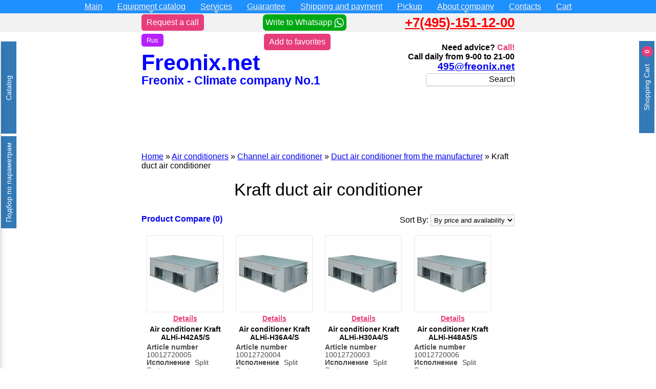

--- FILE ---
content_type: text/html; charset=utf-8
request_url: https://freonix.net/kanalnyi-kondicioner-kraft.html
body_size: 21252
content:
<!DOCTYPE html>

				<html prefix='og: http://ogp.me/ns# fb: http://ogp.me/ns/fb# product: http://ogp.me/ns/product#'
			 xmlns="http://www.w3.org/1999/xhtml" dir="ltr" lang="en" xml:lang="en">
<head>
    <title>Buy Kraft duct air conditioner at the price of 25,180р.</title>
    <meta charset="utf-8">
<link href="https://freonix.net/image/autotunespeed-751605f719abed5909c70e66aa1654a7.css?1769055475" rel="preload" as="style" />
<link href="https://freonix.net/image/autotunespeed-751605f719abed5909c70e66aa1654a7.css?1769055475" rel="stylesheet" media="screen" />
<link href="https://www.googletagmanager.com" rel="preconnect" />
<link href="https://freonix.net/image/autotunespeed-6f2efa6eab9422e401840034067834c6.js?1769055475" rel="preload" as="script" />
<script src="https://freonix.net/image/autotunespeed-6f2efa6eab9422e401840034067834c6.js?1769055475"></script>
<link rel="preload" href="https://freonix.net/image/cache/catalog/image/data/whatsapp-24.webp" as="image" />
<link rel="preload" href="https://freonix.net/image/data/site/medalki-webp/15let.webp" as="image" />
<link rel="preload" href="https://freonix.net/image/data/site/medalki-webp/10let.webp" as="image" />
<link rel="preload" href="https://freonix.net/image/data/site/medalki-webp/2003.webp" as="image" />
<link rel="preload" href="https://freonix.net/image/data/site/medalki-webp/1day.webp" as="image" />
    <meta name="viewport" content="width=device-width, initial-scale=1.0, minimum-scale=1.0" />
    <base href="https://freonix.net/" />

															<meta property="og:type" content="og:website" />
											<meta property="og:title" content="Kraft duct air conditioner" />
											<meta property="og:url" content="https://freonix.net/kanalnyi-kondicioner-kraft.html" />
											<meta property="og:image" content="" />
											<meta property="og:description" content=".." />
											<meta property="og:site_name" content="Freonix.net" />
												
        <meta name="description" content="Buy Kraft duct air conditioner at the price of 25,180р. Inexpensive" />
            <meta name="keywords" content="Kraft duct air conditioner" />
        <meta http-equiv="Last-Modified" content="Thu, 19 Oct 2023 00:52:50 GMT" />

    <link rel="icon" type="image/x-icon" href="/image/data/favicon/favicon.ico">

    <link rel="icon" type="image/png" sizes="16x16" href="https://freonix.net/image/cache/catalog/image/data/favicon/favicon-16x16.webp">
    <link rel="icon" type="image/png" sizes="32x32" href="https://freonix.net/image/cache/catalog/image/data/favicon/favicon-32x32.webp">
    <link rel="icon" type="image/png" sizes="48x48" href="https://freonix.net/image/cache/catalog/image/data/favicon/favicon-48x48.webp">

    <link rel="icon" type="image/png" sizes="96x96"  href="https://freonix.net/image/cache/catalog/image/data/favicon/android-chrome-96x96.webp">
    <link rel="icon" type="image/png" sizes="120x120"  href="https://freonix.net/image/cache/catalog/image/data/favicon/apple-touch-icon-120x120.webp">

    <link rel="manifest" href="/image/data/favicon/manifest.webmanifest">
    <meta name="mobile-web-app-capable" content="yes">
    <meta name="theme-color" content="#ffffff">
    <meta name="application-name" content="Freonix.net">
    <link rel="apple-touch-icon" sizes="57x57" href="https://freonix.net/image/cache/catalog/image/data/favicon/apple-touch-icon-57x57.webp">
    <link rel="apple-touch-icon" sizes="60x60" href="https://freonix.net/image/cache/catalog/image/data/favicon/apple-touch-icon-60x60.webp">
    <link rel="apple-touch-icon" sizes="72x72" href="https://freonix.net/image/cache/catalog/image/data/favicon/apple-touch-icon-72x72.webp">
    <link rel="apple-touch-icon" sizes="76x76" href="https://freonix.net/image/cache/catalog/image/data/favicon/apple-touch-icon-76x76.webp">
    <link rel="apple-touch-icon" sizes="114x114" href="https://freonix.net/image/cache/catalog/image/data/favicon/apple-touch-icon-114x114.webp">
    <link rel="apple-touch-icon" sizes="120x120" href="https://freonix.net/image/cache/catalog/image/data/favicon/apple-touch-icon-120x120.webp">
    <link rel="apple-touch-icon" sizes="144x144" href="https://freonix.net/image/cache/catalog/image/data/favicon/apple-touch-icon-144x144.webp">
    <link rel="apple-touch-icon" sizes="152x152" href="https://freonix.net/image/cache/catalog/image/data/favicon/apple-touch-icon-152x152.webp">
    <link rel="apple-touch-icon" sizes="167x167" href="https://freonix.net/image/cache/catalog/image/data/favicon/apple-touch-icon-167x167.webp">
    <link rel="apple-touch-icon" sizes="180x180" href="https://freonix.net/image/cache/catalog/image/data/favicon/apple-touch-icon-180x180.webp">
    <link rel="apple-touch-icon" sizes="1024x1024" href="https://freonix.net/image/cache/catalog/image/data/favicon/apple-touch-icon-1024x1024.webp">
    <meta name="apple-mobile-web-app-capable" content="yes">
    <meta name="apple-mobile-web-app-status-bar-style" content="black-translucent">
    <meta name="apple-mobile-web-app-title" content="Freonix.net">
    <link rel="apple-touch-startup-image"
          media="(device-width: 320px) and (device-height: 568px) and (-webkit-device-pixel-ratio: 2) and (orientation: portrait)"
          href="https://freonix.net/image/cache/catalog/image/data/favicon/apple-touch-startup-image-640x1136.webp">
    <link rel="apple-touch-startup-image"
          media="(device-width: 320px) and (device-height: 568px) and (-webkit-device-pixel-ratio: 2) and (orientation: landscape)"
          href="https://freonix.net/image/cache/catalog/image/data/favicon/apple-touch-startup-image-1136x640.webp">
    <link rel="apple-touch-startup-image"
          media="(device-width: 375px) and (device-height: 667px) and (-webkit-device-pixel-ratio: 2) and (orientation: portrait)"
          href="https://freonix.net/image/cache/catalog/image/data/favicon/apple-touch-startup-image-750x1334.webp">
    <link rel="apple-touch-startup-image"
          media="(device-width: 375px) and (device-height: 667px) and (-webkit-device-pixel-ratio: 2) and (orientation: landscape)"
          href="https://freonix.net/image/cache/catalog/image/data/favicon/apple-touch-startup-image-1334x750.webp">
    <link rel="apple-touch-startup-image"
          media="(device-width: 375px) and (device-height: 812px) and (-webkit-device-pixel-ratio: 3) and (orientation: portrait)"
          href="https://freonix.net/image/cache/catalog/image/data/favicon/apple-touch-startup-image-1125x2436.webp">
    <link rel="apple-touch-startup-image"
          media="(device-width: 375px) and (device-height: 812px) and (-webkit-device-pixel-ratio: 3) and (orientation: landscape)"
          href="https://freonix.net/image/cache/catalog/image/data/favicon/apple-touch-startup-image-2436x1125.webp">
    <link rel="apple-touch-startup-image"
          media="(device-width: 390px) and (device-height: 844px) and (-webkit-device-pixel-ratio: 3) and (orientation: portrait)"
          href="https://freonix.net/image/cache/catalog/image/data/favicon/apple-touch-startup-image-1170x2532.webp">
    <link rel="apple-touch-startup-image"
          media="(device-width: 390px) and (device-height: 844px) and (-webkit-device-pixel-ratio: 3) and (orientation: landscape)"
          href="https://freonix.net/image/cache/catalog/image/data/favicon/apple-touch-startup-image-2532x1170.webp">
    <link rel="apple-touch-startup-image"
          media="(device-width: 414px) and (device-height: 896px) and (-webkit-device-pixel-ratio: 2) and (orientation: portrait)"
          href="https://freonix.net/image/cache/catalog/image/data/favicon/apple-touch-startup-image-828x1792.webp">
    <link rel="apple-touch-startup-image"
          media="(device-width: 414px) and (device-height: 896px) and (-webkit-device-pixel-ratio: 2) and (orientation: landscape)"
          href="https://freonix.net/image/cache/catalog/image/data/favicon/apple-touch-startup-image-1792x828.webp">
    <link rel="apple-touch-startup-image"
          media="(device-width: 414px) and (device-height: 896px) and (-webkit-device-pixel-ratio: 3) and (orientation: portrait)"
          href="https://freonix.net/image/cache/catalog/image/data/favicon/apple-touch-startup-image-1242x2688.webp">
    <link rel="apple-touch-startup-image"
          media="(device-width: 414px) and (device-height: 896px) and (-webkit-device-pixel-ratio: 3) and (orientation: landscape)"
          href="https://freonix.net/image/cache/catalog/image/data/favicon/apple-touch-startup-image-2688x1242.webp">
    <link rel="apple-touch-startup-image"
          media="(device-width: 414px) and (device-height: 736px) and (-webkit-device-pixel-ratio: 3) and (orientation: portrait)"
          href="https://freonix.net/image/cache/catalog/image/data/favicon/apple-touch-startup-image-1242x2208.webp">
    <link rel="apple-touch-startup-image"
          media="(device-width: 414px) and (device-height: 736px) and (-webkit-device-pixel-ratio: 3) and (orientation: landscape)"
          href="https://freonix.net/image/cache/catalog/image/data/favicon/apple-touch-startup-image-2208x1242.webp">
    <link rel="apple-touch-startup-image"
          media="(device-width: 428px) and (device-height: 926px) and (-webkit-device-pixel-ratio: 3) and (orientation: portrait)"
          href="https://freonix.net/image/cache/catalog/image/data/favicon/apple-touch-startup-image-1284x2778.webp">
    <link rel="apple-touch-startup-image"
          media="(device-width: 428px) and (device-height: 926px) and (-webkit-device-pixel-ratio: 3) and (orientation: landscape)"
          href="https://freonix.net/image/cache/catalog/image/data/favicon/apple-touch-startup-image-2778x1284.webp">
    <link rel="apple-touch-startup-image"
          media="(device-width: 768px) and (device-height: 1024px) and (-webkit-device-pixel-ratio: 2) and (orientation: portrait)"
          href="https://freonix.net/image/cache/catalog/image/data/favicon/apple-touch-startup-image-1536x2048.webp">
    <link rel="apple-touch-startup-image"
          media="(device-width: 768px) and (device-height: 1024px) and (-webkit-device-pixel-ratio: 2) and (orientation: landscape)"
          href="https://freonix.net/image/cache/catalog/image/data/favicon/apple-touch-startup-image-2048x1536.webp">
    <link rel="apple-touch-startup-image"
          media="(device-width: 810px) and (device-height: 1080px) and (-webkit-device-pixel-ratio: 2) and (orientation: portrait)"
          href="https://freonix.net/image/cache/catalog/image/data/favicon/apple-touch-startup-image-1620x2160.webp">
    <link rel="apple-touch-startup-image"
          media="(device-width: 810px) and (device-height: 1080px) and (-webkit-device-pixel-ratio: 2) and (orientation: landscape)"
          href="https://freonix.net/image/cache/catalog/image/data/favicon/apple-touch-startup-image-2160x1620.webp">
    <link rel="apple-touch-startup-image"
          media="(device-width: 834px) and (device-height: 1194px) and (-webkit-device-pixel-ratio: 2) and (orientation: portrait)"
          href="https://freonix.net/image/cache/catalog/image/data/favicon/apple-touch-startup-image-1668x2388.webp">
    <link rel="apple-touch-startup-image"
          media="(device-width: 834px) and (device-height: 1194px) and (-webkit-device-pixel-ratio: 2) and (orientation: landscape)"
          href="https://freonix.net/image/cache/catalog/image/data/favicon/apple-touch-startup-image-2388x1668.webp">
    <link rel="apple-touch-startup-image"
          media="(device-width: 834px) and (device-height: 1112px) and (-webkit-device-pixel-ratio: 2) and (orientation: portrait)"
          href="https://freonix.net/image/cache/catalog/image/data/favicon/apple-touch-startup-image-1668x2224.webp">
    <link rel="apple-touch-startup-image"
          media="(device-width: 834px) and (device-height: 1112px) and (-webkit-device-pixel-ratio: 2) and (orientation: landscape)"
          href="https://freonix.net/image/cache/catalog/image/data/favicon/apple-touch-startup-image-2224x1668.webp">
    <link rel="apple-touch-startup-image"
          media="(device-width: 1024px) and (device-height: 1366px) and (-webkit-device-pixel-ratio: 2) and (orientation: portrait)"
          href="https://freonix.net/image/cache/catalog/image/data/favicon/apple-touch-startup-image-2048x2732.webp">
    <link rel="apple-touch-startup-image"
          media="(device-width: 1024px) and (device-height: 1366px) and (-webkit-device-pixel-ratio: 2) and (orientation: landscape)"
          href="https://freonix.net/image/cache/catalog/image/data/favicon/apple-touch-startup-image-2732x2048.webp">
    <meta name="msapplication-TileColor" content="#B1FFFF">
    <meta name="msapplication-TileImage" content="https://freonix.net/image/cache/catalog/image/data/favicon/mstile-144x144.webp">
    <meta name="msapplication-config" content="/image/data/favicon/browserconfig.xml">
    <link rel="yandex-tableau-widget" href="/image/data/favicon/yandex-browser-manifest.json">
    <link rel="mask-icon" href="/image/data/favicon/safari-pinned-tab.svg" color="#5bbad5"><!--Mac OS X El Capitan Safari-->

        <link rel="canonical" href="https://freonix.net/kanalnyi-kondicioner-kraft.html">
    <link rel="alternate" hreflang="ru" href="https://freonix.ru/kanalnyi-kondicioner-kraft.html" />
<link rel="alternate" hreflang="en" href="https://freonix.net/kanalnyi-kondicioner-kraft.html" />
<link rel="alternate" hreflang="x-default" href="https://freonix.ru/kanalnyi-kondicioner-kraft.html" />    <meta http-equiv="X-Frame-Options" content="ALLOW-FROM yandex.ru" />


        
        
        
        
        
        
        
        
        
        
        
        
        
    
    
    

    
    

    
    
    

    <!--[if IE]>
    <script type="text/javascript" src="catalog/view/javascript/jquery/fancybox/jquery.fancybox-1.3.4-iefix.js"></script>
    <![endif]-->
    

    

    <!--TOP HEAD MENU-->
    
    
    

        
        
        
        
        
        
        
        
        
        <script type="text/javascript" src="catalog/view/javascript/analytics.js"></script>
        
        <!--[if IE 7]>
    <link rel="stylesheet" type="text/css" href="catalog/view/theme/default/stylesheet/ie7.css" />
    <![endif]-->
    <!--[if lt IE 7]>
    <link rel="stylesheet" type="text/css" href="catalog/view/theme/default/stylesheet/ie6.css" />
    <script type="text/javascript" src="catalog/view/javascript/DD_belatedPNG_0.0.8a-min.js"></script>
    <script type="text/javascript">
        DD_belatedPNG.fix('#logo img');
    </script>
    <![endif]-->
    
    
    
    <script>
        var information_id = 0,
        manufacturer_id = 0,
        category_path = '100_118_1189_11890050';
    </script>
<script>var lazyscriptstimer,lazyscriptsmove=["keydown","mousemove","touchmove","touchstart","touchend","wheel"],lazyscriptsdelay=15e3,userAgent=navigator.userAgent||navigator.vendor||window.opera,lazyscripts=function(){lazyscriptcallback(),lazyscriptsmove.map(function(t){window.removeEventListener(t,lazyscripts,!1)}),clearTimeout(lazyscriptstimer)};function lazyscriptcallback(){ats_querySelectorAll=document.querySelectorAll('script[type=autotunespeedscript]'),Array.prototype.forEach.call(ats_querySelectorAll,function(t){ats_script=document.createElement("script"),ats_script.async=false,t.dataset.src?ats_script.src=t.dataset.src:ats_script.text=t.text,ats_script.onerror=function(){t.dataset.src&&console.log("Error loading JS "+t.dataset.src)},t.parentNode.replaceChild(ats_script,t)})}lazyscriptsmove.map(function(t){window.addEventListener(t,lazyscripts,!1)}),self.parent&&self.parent!==self&&0!=self.parent.frames.length&&(lazyscriptsdelay=0),userAgent.match(/yandex\.com\/bots/i)&&(lazyscriptsdelay=0),lazyscriptstimer=setTimeout(lazyscripts,lazyscriptsdelay);</script></head>

<body>

							

<script type="text/javascript">
   var yaParams = {ipaddress: "18.219.234.88"};
</script>

<!-- Google Tag Manager -->
<script type="autotunespeedscript">(function(w,d,s,l,i){w[l]=w[l]||[];w[l].push({'gtm.start':
new Date().getTime(),event:'gtm.js'});var f=d.getElementsByTagName(s)[0],
j=d.createElement(s),dl=l!='dataLayer'?'&l='+l:'';j.async=true;j.src=
'https://www.googletagmanager.com/gtm.js?id='+i+dl;f.parentNode.insertBefore(j,f);
})(window,document,'script','dataLayer','GTM-M2DK9GBF');</script>
<!-- End Google Tag Manager -->

<!-- Google Tag Manager (noscript) -->
<noscript><iframe src="https://www.googletagmanager.com/ns.html?id=GTM-M2DK9GBF"
height="0" width="0" style="display:none;visibility:hidden"></iframe></noscript>
<!-- End Google Tag Manager (noscript) -->








<!-- Google tag (gtag.js) -->
<script type="autotunespeedscript" data-src="https://www.googletagmanager.com/gtag/js?id=G-S2RHY8G91P"></script>
<script>
  window.dataLayer = window.dataLayer || [];
  function gtag(){dataLayer.push(arguments);}
  gtag('js', new Date());

  gtag('config', 'G-S2RHY8G91P');
</script>





<button href="#" id="scroll" style="display: none;"><span></span></button>
<div id="upper_container">

        <nav id="main-nav" >
<ul id="main-header-top-menu" class="sm sm-blue menu">
	<li class=''><a href='/'>Main</a></li><li class=''><a href='' onclick='return false;'>Equipment catalog</a><ul><li class=''><a href='/kondicioner-konditsionery.html'>Air conditioners</a><ul><li class=''><a href='/kondicioner-konditsionery.html'>All air conditioners</a></li><li class=''><a href='/split-sistemy.html'>Split systems</a></li><li class=''><a href='/nastennyj-kondicioner.html'>Wall mounted air conditioners</a></li><li class=''><a href='/kondicionery-dlya-pogreba.html'>Air conditioners for cellars at +2 and +5</a></li><li class=''><a href='/kassetnyj-kondicioner.html'>Cassette air conditioners</a></li><li class=''><a href='/potolochnyj-kondicioner.html'>Ceiling air conditioners</a></li><li class=''><a href='/kanalnyj-kondicioner.html'>Channel air conditioners</a></li><li class=''><a href='/kolonnyj-kondicioner.html'>Column air conditioners</a></li><li class=''><a href='/invertornye-kondicionery.html'>Inverter air conditioners</a></li><li class=''><a href='/mobilnye-kondicionery.html'>Mobile air conditioners</a></li><li class=''><a href='/multisplit-sistemy.html'>Multisplit systems</a></li></ul></li><li class=''><a href='/fancoil.html'>Fancoils</a></li><li class=''><a href='/teplovoj-nasos.html'>Heat pumps</a><ul><li class=''><a href='/teplovoj-nasos.html'>All heat pumps</a></li><li class=''><a href='/teplovye-nasosy-geotermalnye.html'>Geothermal heat pumps</a></li><li class=''><a href='/invertornyj-teplovoj-nasos.html'>Inverter heat pumps</a></li><li class=''><a href='/teplovoj-nasos-dlya-bassejna.html'>Pool heat pumps</a></li></ul></li><li class=''><a href='/holodilnoe-oborudovanie.html'>Refrigeration equipment</a><ul><li class=''><a href='/holodilnoe-oborudovanie.html'>All refrigeration machines</a></li><li class=''><a href='/kondicionery-dlya-pogreba.html'>Air conditioners for cellars at +2 and +5</a></li><li class=''><a href='/kondicioner-dlya-cvetov.html'>Flower conditioners</a></li><li class=''><a href='/kondicioner-dlya-hraneniya.html'>Storage conditioners</a></li></ul></li><li class=''><a href='/ventilyaciya.html'>Ventilation</a><ul><li class=''><a href='/ventilyaciya.html'>All ventilation equipment</a></li><li class=''><a href='/brizer.html'>Breezers</a></li><li class=''><a href='/pritochno-vytyazhnaya-ustanovka.html'>Air handling units</a></li><li class=''><a href='/pritochnye-ustanovki.html'>Air handling units</a></li><li class=''><a href='/pritochno-vytyazhnaya-ustanovka-s-rekuperatorom.html'>Air handling units with a heat exchanger</a></li><li class=''><a href='/vytyazhnaya-ustanovka.html'>Extraction units</a></li></ul></li><li class=''><a href='/kaminy-i-pechi.html'>Fireplaces and stoves</a><ul><li class=''><a href='/kaminy-i-pechi.html'>All fireplaces and stoves</a></li><li class=''><a href='/topki.html'>Fireboxes</a></li><li class=''><a href='/kamin.html'>Fireplaces</a></li><li class=''><a href='/ochag.html'>Foci</a></li><li class=''><a href='/pechi.html'>Furnaces</a></li></ul></li><li class=''><a href='/brands/'>Manufacturers</a></li></ul></li><li class=''><a href='' onclick='return false;'>Services</a><ul><li class=''><a href='/ustanovka-konditsionerov-i-montazh-split-sistem.html'>Installation of air conditioners</a></li><li class=''><a href='/remont-konditsionerov.html'>Air conditioner repair</a></li><li class=''><a href='/proektirovanie-sistem-ventiljatsii.html'>Design</a></li><li class=''><a href='/montazh-sistem-ventilyacii-i-kondicionirovaniya-pod-klyuch.html'>Installation of ventilation</a></li><li class=''><a href='/tekhnicheskoe-i-servisnoe-obsluzhivanie-kondicionerov.html'>Maintenance</a></li><li class=''><a href='/pokraska-konditsionerov.html'>Painting air conditioners</a></li><li class=''><a href='/holodilnye-vitriny-dlja-tsvetov.html'>Refrigerated display cases for flowers</a></li><li class=''><a href='/vrf-sistemy.html'>Installation of VRV/VRF systems</a></li></ul></li><li class=''><a href='/garantiya.html'>Guarantee</a></li><li class=''><a href='/dostavka.html'>Shipping and payment</a></li><li class=''><a href='/samovyvoz.html'>Pickup</a></li><li class=''><a href='' onclick='return false;'>About company</a><ul><li class=''><a href='/o-kompanii.html'>About company</a></li><li class=''><a href='/info.html'>Articles</a></li><li class=''><a href='/articles/'>News</a></li><li class=''><a href='/kalkuljator-rascheta-moschnosti-konditsionera-po-ploschadi.html'>Calculator</a></li><li class=''><a href='/sertifikat-oficialnogo-dilera.html'>Certificates</a></li><li class=''><a href='/blagotvoritelnost.html'>Charity</a></li><li class=''><a href='/garantiya.html'>Guarantee</a></li><li class=''><a href='/oficialnyj-servisnyj-centr-po-remontu-kondicionerov.html'>Official Service Center</a></li><li class=''><a href='/montazh-kondicionerov.html'>Our work</a></li><li class=''><a href='/otzyvy.html'>Reviews</a></li><li class=''><a href='/svidetelstvo-sro-sertifikat-gost-iso-9001.html'>SRO certificate</a></li><li class=''><a href='/kupit-konditsioner-s-ustanovkoj-po-aktsii.html'>Stock!</a></li><li class=''><a href='/otzyvy-blagodarnosti.html'>Thanks</a></li><li class=''><a href='/video.html'>Video</a></li><li class=''><a href='freonix-company'>Information</a></li></ul></li><li class=''><a href='/contact.html'>Contacts</a></li><li class='cart_tophead'><a href='/quick-checkout/'><span class="cart_tophead__wrapper">Cart<span class="cart_tophead__count hidden" data-topcart-total>0</span></span></a></li></ul>
</nav>
<!-- SmartMenus jQuery init -->
<script type="text/javascript">
	document.addEventListener('DOMContentLoaded', function(){
		
	$(function() {
		$('#main-header-top-menu').smartmenus({
			subMenusSubOffsetX: 1,
			subMenusSubOffsetY: -8
		});
	});

	});
</script>        <div id="over-header-top-menu" class="over-header-top-menu">
        <div id="zvonok">
            <a href="contact-us/" target="_blank" title="Request a call" class="custom-btn btn-15 btn-15__pink">Request a call</a>
        </div>

        <div id="whatsapp">
            <div class="whatsapp whatsapp_link text-center">
    <a href="https://api.whatsapp.com/send?phone=74951511100&text=" target="_blank"
               title="Write to Whatsapp"
               rel="noopener noreferrer nofollow">Write to Whatsapp <img class="lazyATS" src="[data-uri]" data-src="https://freonix.net/image/cache/catalog/image/data/whatsapp-24.webp" title="Whatsapp" alt="Whatsapp" /></a>
</div>        </div>

        <div id="storePhone">
            <a href="tel:+7(495)-151-12-00" rel="nofollow">+7(495)-151-12-00</a>
        </div>

    </div>
</div>
<div id="container">
    <div id="header">
        <div id="zvonok_mobile-only">
            <a href="contact-us/" target="_blank" title="Request a call" class="custom-btn btn-15 btn-15__pink">Request a call</a>
        </div>


                <!--form action="https://freonix.net/" method="post" enctype="multipart/form-data">
          <div id="language">

                        &nbsp;<img src="https://freonix.net/image/cache/catalog/image/flags/ru.webp" alt="Русский" title="Русский" onclick="$('input[name=\'language_code\']').attr('value', 'ru').submit(); $(this).parent().parent().submit();" />
                        &nbsp;<img src="https://freonix.net/image/cache/catalog/image/flags/en.webp" alt="English" title="English" onclick="$('input[name=\'language_code\']').attr('value', 'en').submit(); $(this).parent().parent().submit();" />
                        <input type="hidden" name="language_code" value="" />
            <input type="hidden" name="redirect" value="https://freonix.net/kanalnyi-kondicioner-kraft.html" />
          </div>
        </form-->

        



        <div id="nomer1">
            Freonix - Climate company No.1        </div>

        <div id="zvonite">
            <div id="have_question">
                <div class="have_question_line">Need advice? <span class="pink_text">Call!</span></div>            </div>
            <div id="zvonite_m">Call daily from 9-00 to 21-00</div>
        </div>

        <div id="storeEmail">
            <a href="mailto:495@freonix.net" rel="nofollow">495@freonix.net</a>
        </div>





        <div id="storeSite">
                        Freonix.net                    </div>

        <div id="language_clicker"><a class="custom-btn btn-15 btn-15__pink" href="https://freonix.ru/kanalnyi-kondicioner-kraft.html" title="Russian"
                             rel="noopener noreferrer" hreflang="ru">Rus</a></div>        <div class="prmn-cmngr" id="prmn-cmngr"></div>
        <div id="search">
            <div class="button-search">Search</div>
                        <input type="text" name="filter_name" value="" onclick="this.value = '';" onkeydown="this.style.color = '#000000';" />
                    </div>

        <div id="znachki">
            <div id="carousel0" style="visibility: hidden;">
            <ul class="jcarousel-skin-opencart ">
        
        <li>
                                                                                                                <img src="https://freonix.net/image/data/site/medalki-webp/15let.webp" alt="" title="" width="100" height="100" />
                            </li>

        
        <li>
                                                                                                                <img src="https://freonix.net/image/data/site/medalki-webp/10let.webp" alt="" title="" width="100" height="100" />
                            </li>

        
        <li>
                                                                                                                <img src="https://freonix.net/image/data/site/medalki-webp/2003.webp" alt="" title="" width="100" height="100" />
                            </li>

        
        <li>
                                                                                                                <img src="https://freonix.net/image/data/site/medalki-webp/1day.webp" alt="" title="" width="100" height="100" />
                            </li>

        
        <li>
                                                                                                                <img loading="lazy"  src="https://freonix.net/image/data/site/medalki-webp/1min.webp" alt="" title="" width="100" height="100" />
                            </li>

        
        <li>
                                                                                                                <img loading="lazy"  src="https://freonix.net/image/data/site/medalki-webp/35000.webp" alt="" title="" width="100" height="100" />
                            </li>

        
        <li>
                                                                                                                <img loading="lazy"  src="https://freonix.net/image/data/site/medalki-webp/alfa.webp" alt="" title="" width="100" height="100" />
                            </li>

        
        <li>
                                                                                                                <img loading="lazy"  src="https://freonix.net/image/data/site/medalki-webp/brand.webp" alt="" title="" width="100" height="100" />
                            </li>

        
        <li>
                                                                                                                <img loading="lazy"  src="https://freonix.net/image/data/site/medalki-webp/card.webp" alt="" title="" width="100" height="100" />
                            </li>

        
        <li>
                                                                                                                <img loading="lazy"  src="https://freonix.net/image/data/site/medalki-webp/online.webp" alt="" title="" width="100" height="100" />
                            </li>

        
        <li>
                                                                                                                <img loading="lazy"  src="https://freonix.net/image/data/site/medalki-webp/pickup.webp" alt="" title="" width="100" height="100" />
                            </li>

        
        <li>
                                                                                                                <img loading="lazy"  src="https://freonix.net/image/data/site/medalki-webp/show-room.webp" alt="" title="" width="100" height="100" />
                            </li>

        
        <li>
                                                                                                                <img loading="lazy"  src="https://freonix.net/image/data/site/medalki-webp/skidki40.webp" alt="" title="" width="100" height="100" />
                            </li>

            </ul>
</div>
<script type="text/javascript"><!--
    var carousel0 = function(){
        $('#carousel0').css('visibility', 'visible');
  $('#carousel0 ul').slick({
  dots: false,
  infinite: true,
  speed: 700,
  slidesToShow: 12,
  slidesToScroll: 1,
  autoplay: true,
  autoplaySpeed: 2000,

    responsive: [
    {
      breakpoint: 1304,
      settings: {
        slidesToShow: 6,
        slidesToScroll: 1,
      }
    },
    {
      breakpoint: 1024,
      settings: {
        slidesToShow: 7,
        slidesToScroll: 1,
      }
    },
    {
      breakpoint: 768,
      settings: {
        slidesToShow: 4,
        slidesToScroll: 1,
      }
    },
    {
      breakpoint: 600,
      settings: {
        slidesToShow: 4,
        slidesToScroll: 1
      }
    },
    {
      breakpoint: 480,
      settings: {
        slidesToShow: 3,
        slidesToScroll: 1
      }
    }
  ]
  });
    }
if (typeof activeSlides === 'undefined'){
    var activeSlides = [];
}
activeSlides.push(carousel0);
  //--></script>
        </div>
        <div id="favorite">
            <a href="javascript:void(0);" onclick="return bookmark(this);" title="Add to favorites" class="custom-btn btn-15 btn-15__pink">Add to favorites</a>
        </div>

    </div>





    <script>
        $(function() {
            var $menu_popup = $('.menu-popup');

            $(".menu-triger, .menu-close").click(function(){
                $menu_popup.slideToggle(300, function(){
                    if ($menu_popup.is(':hidden')) {
                        $('body').removeClass('body_pointer');
                    } else {
                        $('body').addClass('body_pointer');
                    }
                });
                return false;
            });

            $(document).on('click', function(e){
                if (!$(e.target).closest('.menu').length){
                    $('body').removeClass('body_pointer');
                    $menu_popup.slideUp(300);
                }
            });
        });
    </script><div id="column-left">
	<button id="catalog-toggler" type="button" class="btn-block btn-mobile-toggle" data-pannel-btn>
		<span class="cmpro-mobile-toggle__text">Catalog</span>
	</button>
	<!--noindex--><!--googleoff: all-->
<div id="cmpro-1" class="box um-menu category-menu" data-menu-module="Каталог оборудования">
		<div class="box-content">
				<ul class="cmpro-flyout ">
			<li>
				<div class="fake-parent parent-item">Equipment catalog</div>
						<ul class="cmpro-flyout " data-menu-content></ul>
					</li>
		</ul>
			</div>
</div>
<!--googleon: all><!--/noindex--> <!--noindex--><!--googleoff: all-->
<div id="cmpro-2" class="box last-child um-menu category-menu" data-menu-module="Услуги">
		<div class="box-content">
				<ul class="cmpro-flyout ">
			<li>
				<div class="fake-parent parent-item">Services</div>
						<ul class="cmpro-flyout " data-menu-content></ul>
					</li>
		</ul>
			</div>
</div>
<!--googleon: all><!--/noindex--> <section class="dream-filter filter-vertical rdf-side-left" id="rdrf1" data-filter-widget="Кондиционеры">
            <button  type="button" class="btn btn-block rdf-mobile-toggle btn-primary" data-mobile-toggle data-pannel-btn> 
            <i class="fa fa-filter"></i> 
        </button>
        <form id="rdrf-form1" class="rdf-form" action="https://freonix.net/kanalnyi-kondicioner-kraft.html" method="get" enctype="multipart/form-data">
                    <input type="hidden" name="sort" value="">
                    <input type="hidden" name="order" value="">
                    <input type="hidden" name="limit" value="">
                        <div class="rdf-body" data-filter-body>	<div class="rdf-filters">
		<div class="rdf-picked">
				</div>
		<div class="panel-group">
					<div class="panel panel-default" id="rdrf1-man" >
				<div class="panel-heading">
					<strong class="panel-title no-hint" data-toggle="collapse" class=""
						data-target="#rdrf1-man-collapse">
						Manufacturers					</strong>
										<div class="panel-toggler" data-toggle="collapse" data-target="#rdrf1-man-collapse">
						<svg width="16px" height="16px" xmlns="http://www.w3.org/2000/svg" viewBox="0 0 25 25">
							<path d="M24.4,6.42l-1.2-1.2a2.06,2.06,0,0,0-1.46-.59,2,2,0,0,0-1.44.59L12.49,13,4.7,5.22a2,2,0,0,0-1.44-.59,2.06,2.06,0,0,0-1.46.59L0.61,6.42A2,2,0,0,0,0,7.88,1.91,1.91,0,0,0,.61,9.32L11.05,19.77a1.91,1.91,0,0,0,1.44.61A2,2,0,0,0,14,19.77L24.4,9.32A2,2,0,0,0,25,7.88a2.06,2.06,0,0,0-.59-1.46h0Zm0,0"/>
						</svg>
					</div>
				</div>
				<div id="rdrf1-man-collapse" class="panel-collapse collapse in">
					<div class="panel-body">
						<div class="form-group rdf-truncate-height">
							<div id="rdrf1-man-group" class="rdf-group">
																						<div id="rdrf1-man-91272" class="checkbox rdf-val" >
									<label>
										<input type="checkbox" name="rdrf[man][]" value="91272"  data-id="rdrf1-man-91272">
										<span>Kraft</span>
									</label>
																		<span class="rdf-label">5</span>
								</div>
																						</div>
													</div>
					</div>
				</div>
			</div>
					<div class="panel panel-default" id="rdrf1-attr59" >
				<div class="panel-heading">
					<strong class="panel-title no-hint" data-toggle="collapse" class=""
						data-target="#rdrf1-attr59-collapse">
						Block number					</strong>
										<div class="panel-toggler" data-toggle="collapse" data-target="#rdrf1-attr59-collapse">
						<svg width="16px" height="16px" xmlns="http://www.w3.org/2000/svg" viewBox="0 0 25 25">
							<path d="M24.4,6.42l-1.2-1.2a2.06,2.06,0,0,0-1.46-.59,2,2,0,0,0-1.44.59L12.49,13,4.7,5.22a2,2,0,0,0-1.44-.59,2.06,2.06,0,0,0-1.46.59L0.61,6.42A2,2,0,0,0,0,7.88,1.91,1.91,0,0,0,.61,9.32L11.05,19.77a1.91,1.91,0,0,0,1.44.61A2,2,0,0,0,14,19.77L24.4,9.32A2,2,0,0,0,25,7.88a2.06,2.06,0,0,0-.59-1.46h0Zm0,0"/>
						</svg>
					</div>
				</div>
				<div id="rdrf1-attr59-collapse" class="panel-collapse collapse in">
					<div class="panel-body">
						<div class="form-group rdf-truncate-height">
							<div id="rdrf1-attr59-group" class="rdf-group">
																						<div id="rdrf1-attr59-4020fee8838d043cbac1d885de5f4b22" class="checkbox rdf-val" >
									<label>
										<input type="checkbox" name="rdrf[attr][59][]" value="24%2870%D0%BA%D0%B2.%D0%BC%29"  data-id="rdrf1-attr59-4020fee8838d043cbac1d885de5f4b22">
										<span>24 (70кв.м)</span>
									</label>
																		<span class="rdf-label">1</span>
								</div>
																<div id="rdrf1-attr59-c7fcecd8be8825adfa02e4c551b2b0e8" class="checkbox rdf-val" >
									<label>
										<input type="checkbox" name="rdrf[attr][59][]" value="30%2880%D0%BA%D0%B2.%D0%BC%29"  data-id="rdrf1-attr59-c7fcecd8be8825adfa02e4c551b2b0e8">
										<span>30 (80кв.м)</span>
									</label>
																		<span class="rdf-label">1</span>
								</div>
																<div id="rdrf1-attr59-5dfaa0b5e339b905fec8d677718f67cc" class="checkbox rdf-val" >
									<label>
										<input type="checkbox" name="rdrf[attr][59][]" value="36%28100%D0%BA%D0%B2.%D0%BC%29"  data-id="rdrf1-attr59-5dfaa0b5e339b905fec8d677718f67cc">
										<span>36 (100кв.м)</span>
									</label>
																		<span class="rdf-label">1</span>
								</div>
																<div id="rdrf1-attr59-85390fb72830f03baec141515a2c8357" class="checkbox rdf-val" >
									<label>
										<input type="checkbox" name="rdrf[attr][59][]" value="48%28130%D0%BA%D0%B2.%D0%BC%29"  data-id="rdrf1-attr59-85390fb72830f03baec141515a2c8357">
										<span>48 (130кв.м)</span>
									</label>
																		<span class="rdf-label">1</span>
								</div>
																						</div>
													</div>
					</div>
				</div>
			</div>
					<div class="panel panel-default" id="rdrf1-attr58" >
				<div class="panel-heading">
					<strong class="panel-title no-hint" data-toggle="collapse" class=""
						data-target="#rdrf1-attr58-collapse">
						Block type					</strong>
										<div class="panel-toggler" data-toggle="collapse" data-target="#rdrf1-attr58-collapse">
						<svg width="16px" height="16px" xmlns="http://www.w3.org/2000/svg" viewBox="0 0 25 25">
							<path d="M24.4,6.42l-1.2-1.2a2.06,2.06,0,0,0-1.46-.59,2,2,0,0,0-1.44.59L12.49,13,4.7,5.22a2,2,0,0,0-1.44-.59,2.06,2.06,0,0,0-1.46.59L0.61,6.42A2,2,0,0,0,0,7.88,1.91,1.91,0,0,0,.61,9.32L11.05,19.77a1.91,1.91,0,0,0,1.44.61A2,2,0,0,0,14,19.77L24.4,9.32A2,2,0,0,0,25,7.88a2.06,2.06,0,0,0-.59-1.46h0Zm0,0"/>
						</svg>
					</div>
				</div>
				<div id="rdrf1-attr58-collapse" class="panel-collapse collapse in">
					<div class="panel-body">
						<div class="form-group rdf-truncate-height">
							<div id="rdrf1-attr58-group" class="rdf-group">
																						<div id="rdrf1-attr58-c485d2ed5cc4ce64fcccca710c7a0bb7" class="checkbox rdf-val" >
									<label>
										<input type="checkbox" name="rdrf[attr][58][]" value="Channel"  data-id="rdrf1-attr58-c485d2ed5cc4ce64fcccca710c7a0bb7">
										<span>Channel</span>
									</label>
																		<span class="rdf-label">5</span>
								</div>
																						</div>
													</div>
					</div>
				</div>
			</div>
					<div class="panel panel-default" id="rdrf1-attr54" >
				<div class="panel-heading">
					<strong class="panel-title no-hint" data-toggle="collapse" class=""
						data-target="#rdrf1-attr54-collapse">
						Execution					</strong>
										<div class="panel-toggler" data-toggle="collapse" data-target="#rdrf1-attr54-collapse">
						<svg width="16px" height="16px" xmlns="http://www.w3.org/2000/svg" viewBox="0 0 25 25">
							<path d="M24.4,6.42l-1.2-1.2a2.06,2.06,0,0,0-1.46-.59,2,2,0,0,0-1.44.59L12.49,13,4.7,5.22a2,2,0,0,0-1.44-.59,2.06,2.06,0,0,0-1.46.59L0.61,6.42A2,2,0,0,0,0,7.88,1.91,1.91,0,0,0,.61,9.32L11.05,19.77a1.91,1.91,0,0,0,1.44.61A2,2,0,0,0,14,19.77L24.4,9.32A2,2,0,0,0,25,7.88a2.06,2.06,0,0,0-.59-1.46h0Zm0,0"/>
						</svg>
					</div>
				</div>
				<div id="rdrf1-attr54-collapse" class="panel-collapse collapse in">
					<div class="panel-body">
						<div class="form-group rdf-truncate-height">
							<div id="rdrf1-attr54-group" class="rdf-group">
																						<div id="rdrf1-attr54-96e0620df71de4a8ed061502424f458b" class="checkbox rdf-val" >
									<label>
										<input type="checkbox" name="rdrf[attr][54][]" value="SplitSystem"  data-id="rdrf1-attr54-96e0620df71de4a8ed061502424f458b">
										<span>Split System</span>
									</label>
																		<span class="rdf-label">5</span>
								</div>
																						</div>
													</div>
					</div>
				</div>
			</div>
					<div class="panel panel-default" id="rdrf1-attr130" >
				<div class="panel-heading">
					<strong class="panel-title no-hint" data-toggle="collapse" class=""
						data-target="#rdrf1-attr130-collapse">
						Minimum temperature					</strong>
										<div class="panel-toggler" data-toggle="collapse" data-target="#rdrf1-attr130-collapse">
						<svg width="16px" height="16px" xmlns="http://www.w3.org/2000/svg" viewBox="0 0 25 25">
							<path d="M24.4,6.42l-1.2-1.2a2.06,2.06,0,0,0-1.46-.59,2,2,0,0,0-1.44.59L12.49,13,4.7,5.22a2,2,0,0,0-1.44-.59,2.06,2.06,0,0,0-1.46.59L0.61,6.42A2,2,0,0,0,0,7.88,1.91,1.91,0,0,0,.61,9.32L11.05,19.77a1.91,1.91,0,0,0,1.44.61A2,2,0,0,0,14,19.77L24.4,9.32A2,2,0,0,0,25,7.88a2.06,2.06,0,0,0-.59-1.46h0Zm0,0"/>
						</svg>
					</div>
				</div>
				<div id="rdrf1-attr130-collapse" class="panel-collapse collapse in">
					<div class="panel-body">
						<div class="form-group rdf-truncate-height">
							<div id="rdrf1-attr130-group" class="rdf-group">
																						<div id="rdrf1-attr130-4a845df3f109440f375e37f7d73d68fa" class="checkbox rdf-val" >
									<label>
										<input type="checkbox" name="rdrf[attr][130][]" value="%2B16%D0%B3%D1%80%D0%B0%D0%B4%D1%83%D1%81%D0%BE%D0%B2"  data-id="rdrf1-attr130-4a845df3f109440f375e37f7d73d68fa">
										<span>+16 градусов</span>
									</label>
																		<span class="rdf-label">5</span>
								</div>
																						</div>
													</div>
					</div>
				</div>
			</div>
					<div class="panel panel-default" id="rdrf1-attr132" >
				<div class="panel-heading">
					<strong class="panel-title no-hint" data-toggle="collapse" class=""
						data-target="#rdrf1-attr132-collapse">
						Additional functions					</strong>
										<div class="panel-toggler" data-toggle="collapse" data-target="#rdrf1-attr132-collapse">
						<svg width="16px" height="16px" xmlns="http://www.w3.org/2000/svg" viewBox="0 0 25 25">
							<path d="M24.4,6.42l-1.2-1.2a2.06,2.06,0,0,0-1.46-.59,2,2,0,0,0-1.44.59L12.49,13,4.7,5.22a2,2,0,0,0-1.44-.59,2.06,2.06,0,0,0-1.46.59L0.61,6.42A2,2,0,0,0,0,7.88,1.91,1.91,0,0,0,.61,9.32L11.05,19.77a1.91,1.91,0,0,0,1.44.61A2,2,0,0,0,14,19.77L24.4,9.32A2,2,0,0,0,25,7.88a2.06,2.06,0,0,0-.59-1.46h0Zm0,0"/>
						</svg>
					</div>
				</div>
				<div id="rdrf1-attr132-collapse" class="panel-collapse collapse in">
					<div class="panel-body">
						<div class="form-group rdf-truncate-height">
							<div id="rdrf1-attr132-group" class="rdf-group">
																						<div id="rdrf1-attr132-b18105e82c881df078989350a87df8b5" class="checkbox rdf-val" >
									<label>
										<input type="checkbox" name="rdrf[attr][132][]" value="%D1%84%D1%83%D0%BD%D0%BA%D1%86%D0%B8%D1%8F%D0%B7%D0%B0%D0%BF%D0%BE%D0%BC%D0%B8%D0%BD%D0%B0%D0%BD%D0%B8%D1%8F%D0%BD%D0%B0%D1%81%D1%82%D1%80%D0%BE%D0%B5%D0%BA"  data-id="rdrf1-attr132-b18105e82c881df078989350a87df8b5">
										<span>функция запоминания настроек</span>
									</label>
																		<span class="rdf-label">5</span>
								</div>
																						</div>
													</div>
					</div>
				</div>
			</div>
					<div class="panel panel-default" id="rdrf1-attr136" >
				<div class="panel-heading">
					<strong class="panel-title no-hint" data-toggle="collapse" class=""
						data-target="#rdrf1-attr136-collapse">
						Maximum Airflow					</strong>
										<div class="panel-toggler" data-toggle="collapse" data-target="#rdrf1-attr136-collapse">
						<svg width="16px" height="16px" xmlns="http://www.w3.org/2000/svg" viewBox="0 0 25 25">
							<path d="M24.4,6.42l-1.2-1.2a2.06,2.06,0,0,0-1.46-.59,2,2,0,0,0-1.44.59L12.49,13,4.7,5.22a2,2,0,0,0-1.44-.59,2.06,2.06,0,0,0-1.46.59L0.61,6.42A2,2,0,0,0,0,7.88,1.91,1.91,0,0,0,.61,9.32L11.05,19.77a1.91,1.91,0,0,0,1.44.61A2,2,0,0,0,14,19.77L24.4,9.32A2,2,0,0,0,25,7.88a2.06,2.06,0,0,0-.59-1.46h0Zm0,0"/>
						</svg>
					</div>
				</div>
				<div id="rdrf1-attr136-collapse" class="panel-collapse collapse in">
					<div class="panel-body">
						<div class="form-group ">
							<div id="rdrf1-attr136-group" class="rdf-group">
														<div class="irs-notinit slidewrapper">
									<input type="hidden" id="rdrf1-attr136-input" value="" name="rdrf[attr][136]" data-id="rdrf1-attr136"/>
								</div>
														</div>
													</div>
					</div>
				</div>
			</div>
					<div class="panel panel-default" id="rdrf1-attr141" >
				<div class="panel-heading">
					<strong class="panel-title no-hint" data-toggle="collapse" class=""
						data-target="#rdrf1-attr141-collapse">
						Supply ventilation mode					</strong>
										<div class="panel-toggler" data-toggle="collapse" data-target="#rdrf1-attr141-collapse">
						<svg width="16px" height="16px" xmlns="http://www.w3.org/2000/svg" viewBox="0 0 25 25">
							<path d="M24.4,6.42l-1.2-1.2a2.06,2.06,0,0,0-1.46-.59,2,2,0,0,0-1.44.59L12.49,13,4.7,5.22a2,2,0,0,0-1.44-.59,2.06,2.06,0,0,0-1.46.59L0.61,6.42A2,2,0,0,0,0,7.88,1.91,1.91,0,0,0,.61,9.32L11.05,19.77a1.91,1.91,0,0,0,1.44.61A2,2,0,0,0,14,19.77L24.4,9.32A2,2,0,0,0,25,7.88a2.06,2.06,0,0,0-.59-1.46h0Zm0,0"/>
						</svg>
					</div>
				</div>
				<div id="rdrf1-attr141-collapse" class="panel-collapse collapse in">
					<div class="panel-body">
						<div class="form-group rdf-truncate-height">
							<div id="rdrf1-attr141-group" class="rdf-group">
																						<div id="rdrf1-attr141-cf3ee5e9952e635934d05af8ab1b977c" class="checkbox rdf-val" >
									<label>
										<input type="checkbox" name="rdrf[attr][141][]" value="%D0%A1%D0%BF%D1%80%D0%B8%D1%82%D0%BE%D0%BA%D0%BE%D0%BC%D1%81%D0%B2%D0%B5%D0%B6%D0%B5%D0%B3%D0%BE%D0%B2%D0%BE%D0%B7%D0%B4%D1%83%D1%85%D0%B0"  data-id="rdrf1-attr141-cf3ee5e9952e635934d05af8ab1b977c">
										<span>С притоком свежего воздуха</span>
									</label>
																		<span class="rdf-label">5</span>
								</div>
																						</div>
													</div>
					</div>
				</div>
			</div>
					<div class="panel panel-default" id="rdrf1-attr143" >
				<div class="panel-heading">
					<strong class="panel-title no-hint" data-toggle="collapse" class=""
						data-target="#rdrf1-attr143-collapse">
						Timer					</strong>
										<div class="panel-toggler" data-toggle="collapse" data-target="#rdrf1-attr143-collapse">
						<svg width="16px" height="16px" xmlns="http://www.w3.org/2000/svg" viewBox="0 0 25 25">
							<path d="M24.4,6.42l-1.2-1.2a2.06,2.06,0,0,0-1.46-.59,2,2,0,0,0-1.44.59L12.49,13,4.7,5.22a2,2,0,0,0-1.44-.59,2.06,2.06,0,0,0-1.46.59L0.61,6.42A2,2,0,0,0,0,7.88,1.91,1.91,0,0,0,.61,9.32L11.05,19.77a1.91,1.91,0,0,0,1.44.61A2,2,0,0,0,14,19.77L24.4,9.32A2,2,0,0,0,25,7.88a2.06,2.06,0,0,0-.59-1.46h0Zm0,0"/>
						</svg>
					</div>
				</div>
				<div id="rdrf1-attr143-collapse" class="panel-collapse collapse in">
					<div class="panel-body">
						<div class="form-group rdf-truncate-height">
							<div id="rdrf1-attr143-group" class="rdf-group">
																						<div id="rdrf1-attr143-732cf188251626778e537e643fa3bc6d" class="checkbox rdf-val" >
									<label>
										<input type="checkbox" name="rdrf[attr][143][]" value="%D0%A2%D0%B0%D0%B9%D0%BC%D0%B5%D1%80%D0%B2%D0%BA%D0%BB%D1%8E%D1%87%D0%B5%D0%BD%D0%B8%D1%8F%2F%D0%B2%D1%8B%D0%BA%D0%BB%D1%8E%D1%87%D0%B5%D0%BD%D0%B8%D1%8F"  data-id="rdrf1-attr143-732cf188251626778e537e643fa3bc6d">
										<span>Таймер включения/выключения</span>
									</label>
																		<span class="rdf-label">5</span>
								</div>
																						</div>
													</div>
					</div>
				</div>
			</div>
					<div class="panel panel-default" id="rdrf1-attr146" >
				<div class="panel-heading">
					<strong class="panel-title no-hint" data-toggle="collapse" class=""
						data-target="#rdrf1-attr146-collapse">
						Filters					</strong>
										<div class="panel-toggler" data-toggle="collapse" data-target="#rdrf1-attr146-collapse">
						<svg width="16px" height="16px" xmlns="http://www.w3.org/2000/svg" viewBox="0 0 25 25">
							<path d="M24.4,6.42l-1.2-1.2a2.06,2.06,0,0,0-1.46-.59,2,2,0,0,0-1.44.59L12.49,13,4.7,5.22a2,2,0,0,0-1.44-.59,2.06,2.06,0,0,0-1.46.59L0.61,6.42A2,2,0,0,0,0,7.88,1.91,1.91,0,0,0,.61,9.32L11.05,19.77a1.91,1.91,0,0,0,1.44.61A2,2,0,0,0,14,19.77L24.4,9.32A2,2,0,0,0,25,7.88a2.06,2.06,0,0,0-.59-1.46h0Zm0,0"/>
						</svg>
					</div>
				</div>
				<div id="rdrf1-attr146-collapse" class="panel-collapse collapse in">
					<div class="panel-body">
						<div class="form-group rdf-truncate-height">
							<div id="rdrf1-attr146-group" class="rdf-group">
																						<div id="rdrf1-attr146-94329e65bad04268a3a44c3476c71179" class="checkbox rdf-val" >
									<label>
										<input type="checkbox" name="rdrf[attr][146][]" value="%D0%9F%D1%80%D0%B5%D0%B4%D0%B2%D0%B0%D1%80%D0%B8%D1%82%D0%B5%D0%BB%D1%8C%D0%BD%D1%8B%D0%B9%D1%84%D0%B8%D0%BB%D1%8C%D1%82%D1%80"  data-id="rdrf1-attr146-94329e65bad04268a3a44c3476c71179">
										<span>Предварительный фильтр</span>
									</label>
																		<span class="rdf-label">5</span>
								</div>
																						</div>
													</div>
					</div>
				</div>
			</div>
					<div class="panel panel-default" id="rdrf1-attr147" >
				<div class="panel-heading">
					<strong class="panel-title no-hint" data-toggle="collapse" class=""
						data-target="#rdrf1-attr147-collapse">
						Refrigerant (Freon)					</strong>
										<div class="panel-toggler" data-toggle="collapse" data-target="#rdrf1-attr147-collapse">
						<svg width="16px" height="16px" xmlns="http://www.w3.org/2000/svg" viewBox="0 0 25 25">
							<path d="M24.4,6.42l-1.2-1.2a2.06,2.06,0,0,0-1.46-.59,2,2,0,0,0-1.44.59L12.49,13,4.7,5.22a2,2,0,0,0-1.44-.59,2.06,2.06,0,0,0-1.46.59L0.61,6.42A2,2,0,0,0,0,7.88,1.91,1.91,0,0,0,.61,9.32L11.05,19.77a1.91,1.91,0,0,0,1.44.61A2,2,0,0,0,14,19.77L24.4,9.32A2,2,0,0,0,25,7.88a2.06,2.06,0,0,0-.59-1.46h0Zm0,0"/>
						</svg>
					</div>
				</div>
				<div id="rdrf1-attr147-collapse" class="panel-collapse collapse in">
					<div class="panel-body">
						<div class="form-group rdf-truncate-height">
							<div id="rdrf1-attr147-group" class="rdf-group">
																						<div id="rdrf1-attr147-7736332966f69962137d8bb34f98466a" class="checkbox rdf-val" >
									<label>
										<input type="checkbox" name="rdrf[attr][147][]" value="R410A"  data-id="rdrf1-attr147-7736332966f69962137d8bb34f98466a">
										<span>R410A</span>
									</label>
																		<span class="rdf-label">5</span>
								</div>
																						</div>
													</div>
					</div>
				</div>
			</div>
				</div>
	</div>
</div>
                    <div class="rdf-footer">
                                    <button id="rdrf-reset1" type="reset" class="btn btn-block btn-default" data-loading-text="Loading...">Reset</button>
                                                    <button type="submit" class="btn btn-block btn-primary" data-loading-text="Loading...">Search</button>
                            </div>
            </form>
            <div class="popper" id="rdrf-popper1">
            <span></span>
            <button id="rdrf-popper-btn1" class="btn btn-block btn-primary" data-loading-text="Loading...">
                Show            </button>
            <div class="popper-arrow"></div>
        </div>
    </section>
<script type="text/javascript">
	var wdg = $("#rdrf-form1").parents('[data-filter-widget]');
	wdg.on('click', '[data-mobile-toggle]', function(){
		loadFilter(wdg);
	});
	
	$(window).on('resize', function() {
		if($(window).innerWidth() >= 1303) loadFilter(wdg);
	});
			
    $(document).ready(function () {
		if($(window).innerWidth() >= 1303 && !wdg.find('.rdf-filters').length) {
			loadFilter(wdg);
		} else {
			initFilter();
		}
    });
	
	function initFilter() {
		$("#rdrf-form1").dreamFilter({
	        module: 1,
	        widget_id: "rdrf1",
	        search_mode: "manual",
	        disable_null: "disable",
	        show_count: true,
	        show_picked: true,
	        loader: "<div class=\"rdf-loader\"><div class=\"ball-pulse\"><div></div><div></div><div></div></div></div>",
            truncate: {"mode":"height","view":"scrollbar","scrollbar":true,"height":"300px","elements":false},
            mobile: {"mode":"fixed","width":1303,"autoclose":false,"button_text":{"2":"&lt;i class=&quot;fa fa-filter&quot;&gt;&lt;\/i&gt;","3":"&lt;i class=&quot;fa fa-filter&quot;&gt;&lt;\/i&gt;"},"backdrop":false,"side":"left","indenting_top":50,"indenting_bottom":10,"button_id":"rdrf-toggle1"},
            ajax: {"enable":true,"selector":"#content","pagination":false,"sorter":false,"sorter_type":"select","limit":false,"limit_type":"select","pushstate":true,"scroll":true,"offset":0},
            popper: {"enable":true,"id":"rdrf-popper1","button_id":"rdrf-popper-btn1","button":"Show","action":"https:\/\/freonix.net\/index.php?route=module\/dream_filter\/count&rdrf_path=100_118_1189_11890050"},
            filters: {"rdrf1-man":{"title":"Manufacturers","type":"checkbox","values":{"rdrf1-man-91272":5}},"rdrf1-attr59":{"title":"Block number","type":"checkbox","values":{"rdrf1-attr59-4020fee8838d043cbac1d885de5f4b22":1,"rdrf1-attr59-c7fcecd8be8825adfa02e4c551b2b0e8":1,"rdrf1-attr59-5dfaa0b5e339b905fec8d677718f67cc":1,"rdrf1-attr59-85390fb72830f03baec141515a2c8357":1}},"rdrf1-attr58":{"title":"Block type","type":"checkbox","values":{"rdrf1-attr58-c485d2ed5cc4ce64fcccca710c7a0bb7":5}},"rdrf1-attr54":{"title":"Execution","type":"checkbox","values":{"rdrf1-attr54-96e0620df71de4a8ed061502424f458b":5}},"rdrf1-attr130":{"title":"Minimum temperature","type":"checkbox","values":{"rdrf1-attr130-4a845df3f109440f375e37f7d73d68fa":5}},"rdrf1-attr132":{"title":"Additional functions","type":"checkbox","values":{"rdrf1-attr132-b18105e82c881df078989350a87df8b5":5}},"rdrf1-attr136":{"title":"Maximum Airflow","type":"slider","input_id":"rdrf1-attr136-input","slider":["22.5 \u043a\u0443\u0431. \u043c\/\u043c\u0438\u043d","25 \u043a\u0443\u0431. \u043c\/\u043c\u0438\u043d","30 \u043a\u0443\u0431. \u043c\/\u043c\u0438\u043d","34 \u043a\u0443\u0431. \u043c\/\u043c\u0438\u043d","41.67 \u043a\u0443\u0431. \u043c\/\u043c\u0438\u043d"]},"rdrf1-attr141":{"title":"Supply ventilation mode","type":"checkbox","values":{"rdrf1-attr141-cf3ee5e9952e635934d05af8ab1b977c":5}},"rdrf1-attr143":{"title":"Timer","type":"checkbox","values":{"rdrf1-attr143-732cf188251626778e537e643fa3bc6d":5}},"rdrf1-attr146":{"title":"Filters","type":"checkbox","values":{"rdrf1-attr146-94329e65bad04268a3a44c3476c71179":5}},"rdrf1-attr147":{"title":"Refrigerant (Freon)","type":"checkbox","values":{"rdrf1-attr147-7736332966f69962137d8bb34f98466a":5}}},
                        });
		var rdrf1attr136_keys = ["22.5%D0%BA%D1%83%D0%B1.%D0%BC%2F%D0%BC%D0%B8%D0%BD","25%D0%BA%D1%83%D0%B1.%D0%BC%2F%D0%BC%D0%B8%D0%BD","30%D0%BA%D1%83%D0%B1.%D0%BC%2F%D0%BC%D0%B8%D0%BD","34%D0%BA%D1%83%D0%B1.%D0%BC%2F%D0%BC%D0%B8%D0%BD","41.67%D0%BA%D1%83%D0%B1.%D0%BC%2F%D0%BC%D0%B8%D0%BD"];
$("#rdrf1-attr136-input").ionRangeSlider({"type":"double","force_edges":true,"from_shadow":true,"grid":false,"values":["22.5 \u043a\u0443\u0431. \u043c\/\u043c\u0438\u043d","25 \u043a\u0443\u0431. \u043c\/\u043c\u0438\u043d","30 \u043a\u0443\u0431. \u043c\/\u043c\u0438\u043d","34 \u043a\u0443\u0431. \u043c\/\u043c\u0438\u043d","41.67 \u043a\u0443\u0431. \u043c\/\u043c\u0438\u043d"],"onChange":function (data){var noin = data.input.closest('.irs-notinit');if(noin) { noin.removeClass('irs-notinit'); }},"onUpdate":function (data){data.input.closest('.slidewrapper').addClass('irs-notinit');},"onFinish":function (data){var result = rdrf1attr136_keys.slice(data.from, data.to + 1);data.input.val(result.join(';'));data.input.trigger('finish')}});
$("#rdrf1-attr136-input").val("");	}
	
	function loadFilter(wdg) {
		var fb = wdg.find('[data-filter-body]');
		if(fb.find('.rdf-filters').length) return true;
		addLoader('[data-filter-widget]');
		$.ajax({
			url: 'index.php?route=module/dream_filter/load',
			type: 'POST',
			data: {
				name: wdg.data('filter-widget'),
				request_str: {"path":"100_118_1189_11890050","route":"product\/category","_route_":"kanalnyi-kondicioner-kraft.html"}			},
			success: function (data) {
				removeLoader('[data-filter-widget]');
				if(data) wdg.find('[data-filter-body]').html(data);
				initFilter();
			},
			error: function (request) {
				removeLoader('[data-filter-widget]');
				console.log(request.responseText);
			}
		});
	}
</script>
<style>
            #rdrf-form1 .rdf-truncate-height {
            max-height: 300px;
        }
                @media (max-width: 1303px) {
            #rdrf-form1 .rdf-body {
                display: none;
            }
        }
        @media (max-width: 1302px) {
            #rdrf1 .rdf-mobile-toggle {
                display: block;
            }
        }
    </style><div class="poll">

  <div class="poll-content" id="poll">
          <div class="text-center"><b>When do you plan to order an air conditioner installation?</b></div>



              <form method="post" action="https://freonix.net/poll/" id="vote">
          <table>
                                        <tr>
                <td style="width: 5%; vertical-align: top"><input type="radio" name="poll_answer" value="1" id="answer1" /></td>
                <td><span style="font-size: 12px"><label for="answer1">Right now the season has not yet started and everything is available at low prices.</label></span></td>
              </tr>
                                                      <tr>
                <td style="width: 5%; vertical-align: top"><input type="radio" name="poll_answer" value="2" id="answer2" /></td>
                <td><span style="font-size: 12px"><label for="answer2">How to determine the choice of model, I will immediately order.</label></span></td>
              </tr>
                                                      <tr>
                <td style="width: 5%; vertical-align: top"><input type="radio" name="poll_answer" value="3" id="answer3" /></td>
                <td><span style="font-size: 12px"><label for="answer3">I also decide whether I need an air conditioner or not.</label></span></td>
              </tr>
                                                      <tr>
                <td style="width: 5%; vertical-align: top"><input type="radio" name="poll_answer" value="4" id="answer4" /></td>
                <td><span style="font-size: 12px"><label for="answer4">Never - in the heat I use a wet towel.</label></span></td>
              </tr>
                                                                                                                                            </table>
          <input type="hidden" name="poll_id" value="1" />
          <div class="vote"><a onclick="$('#vote').submit();" class="button"><span>Vote</span></a></div>
        </form>
        <div class="vote"><a onclick="location='https://freonix.net/poll/'">View Poll Results</a></div>
            </div>
</div>

</div>
 
<div id="column-right">
	<noindex><div class="nr-cart" id="module_cart">
	<button id="cart-toggler" type="button" class="btn-block btn-mobile-toggle" data-pannel-btn>
		<span class="cmpro-mobile-toggle__text">Shopping Cart</span>
		<span class="cart_tophead__count" data-topcart-total>0</span>
	</button>
	<div class="box">
	  <div class="box-heading">Shopping Cart</div>
		  <div class="box-content">
		  <div class="cart-module">
			
							<div class="empty">Your shopping cart is empty!</div>
			
		  </div>
		</div>
	</div>
</div>
</noindex></div>
<div id="content" class="col-lr">

<a href="https://freonix.net/">Home</a>  &raquo; <a href="https://freonix.net/kondicioner-konditsionery.html">Air conditioners</a>  &raquo; <a href="https://freonix.net/kanalnyj-kondicioner.html">Channel air conditioner</a>  &raquo; <a href="https://freonix.net/kanalnyi-kondicioner-ot-proizvoditelya.html">Duct air conditioner from the manufacturer</a>  &raquo; Kraft duct air conditioner<br><br>
<div id="filter-area">
	<!--Заголовок начало-->
		<h1 class="text-center">Kraft duct air conditioner</h1>
		<!--Заголовок конец-->
	<!--Мини описание категории-->
		<!--Мини описание категории конец-->
	<div class="product-compare-wrapper">
		<!--сравнение-->
		<div class="product-compare"><a href="https://freonix.net/compare-products/" target="_blank" id="compare_total">Product Compare (0)</a></div>
		<!--сравнение-->
		<!--сортировка-->
		<div class="sort" align="right">Sort By:			<select onchange="location = this.value;">
												<option value="https://freonix.net/kanalnyi-kondicioner-kraft.html?sort=p.sort_order&amp;order=ASC" selected="selected">By price and availability</option>
																<option value="https://freonix.net/kanalnyi-kondicioner-kraft.html?sort=pd.name&amp;order=ASC">Name (A - Z)</option>
																<option value="https://freonix.net/kanalnyi-kondicioner-kraft.html?sort=pd.name&amp;order=DESC">Name (Z - A)</option>
																<option value="https://freonix.net/kanalnyi-kondicioner-kraft.html?sort=p.price&amp;order=ASC">Price (Low &gt; High)</option>
																<option value="https://freonix.net/kanalnyi-kondicioner-kraft.html?sort=p.price&amp;order=DESC">Price (High &gt; Low)</option>
																<option value="https://freonix.net/kanalnyi-kondicioner-kraft.html?sort=rating&amp;order=DESC">Rating (Highest)</option>
																<option value="https://freonix.net/kanalnyi-kondicioner-kraft.html?sort=rating&amp;order=ASC">Rating (Lowest)</option>
																<option value="https://freonix.net/kanalnyi-kondicioner-kraft.html?sort=p.model&amp;order=ASC">Model (A - Z)</option>
																<option value="https://freonix.net/kanalnyi-kondicioner-kraft.html?sort=p.model&amp;order=DESC">Model (Z - A)</option>
											</select>
		</div>
		<br>
		<!--сортировка-->
	</div>
	<!--Связанные категории 1 -->
		<!--Связанные категории 1 -->
		<div class="product-grid">
				<div>
						<div class="image"><a href="https://freonix.net/kanalnyi-konditsioner-kraft-alhi-h42a5s-8311314.html" target="_blank"><img loading="lazy"  width="240" height="240" src="https://freonix.net/image/cache/catalog/image/cache/data/company/kraft/kanalnyi-konditsioner-kraft-alhi-h42a5s-8311314-240x240.webp" srcset="https://freonix.net/image/cache/catalog/image/cache/data/company/kraft/kanalnyi-konditsioner-kraft-alhi-h42a5s-8311314-48x48-20w.webp 48w, https://freonix.net/image/cache/catalog/image/cache/data/company/kraft/kanalnyi-konditsioner-kraft-alhi-h42a5s-8311314-96x96-40w.webp 96w, https://freonix.net/image/cache/catalog/image/cache/data/company/kraft/kanalnyi-konditsioner-kraft-alhi-h42a5s-8311314-144x144-60w.webp 144w, https://freonix.net/image/cache/catalog/image/cache/data/company/kraft/kanalnyi-konditsioner-kraft-alhi-h42a5s-8311314-192x192-80w.webp 192w, https://freonix.net/image/cache/catalog/image/cache/data/company/kraft/kanalnyi-konditsioner-kraft-alhi-h42a5s-8311314-240x240-100w.webp 240w" sizes="(max-width: 350px) 40px,(max-width: 600px) 180px, (max-width: 766px) 500px,(min-width: 767px) 100vw" title="Air conditioner Kraft ALHi-H42A5/S" alt="Air conditioner Kraft ALHi-H42A5/S" /></a></div>
						<div class="name text-center">
				<a href="https://freonix.net/kanalnyi-konditsioner-kraft-alhi-h42a5s-8311314.html" target="_blank"><h2><b style="color:#e73d7b">Details</b></h2></a>
				<a href="https://freonix.net/kanalnyi-konditsioner-kraft-alhi-h42a5s-8311314.html" target="_blank">Air conditioner Kraft ALHi-H42A5/S</a>
			</div>
			<div class="description">
								<div class="statuses"></div>
								<span><b>Article number</b></span>
				<span>10012720005</span><br>
																				<span><b>Исполнение</b></span>
				<span>Split System</span><br>
												<span><b>Inverter</b></span>
				<span></span><br>
												<span><b>Тип блока</b></span>
				<span>Channel</span><br>
												<span><b>Номер блока</b></span>
				<span></span><br>
															</div>
			<!--Цена-->
						<div class="price text-center">
				<span class="price-old">34,000р.</span>				<span class="price-new">25,180р.</span>
			</div>
						<!--Цена-конец-->
						<div class="cart text-center"><a onclick="addToCart('10012720005');" class="button"><span>Add to Cart</span></a></div>
			<div class="cart-2 text-center"><a onclick="addToCart('10012720005');" class="button"><span>Buy in credit</span></a></div>
						<div class="compare"><a onclick="addToCompare('10012720005');">Add to Compare</a></div>
			<div class="whatsapp whatsapp_link text-center">
    <a href="https://api.whatsapp.com/send?phone=74951511100&text=Интересует%20Air%20conditioner%20Kraft%20ALHi-H42A5/S" target="_blank"
               title="Contact on Whatsapp"
               rel="noopener noreferrer nofollow">Order via WhatsApp <img class="lazyATS" src="[data-uri]" data-src="https://freonix.net/image/cache/catalog/image/data/whatsapp-24.webp" title="Whatsapp" alt="Whatsapp" /></a>
</div>		</div>
				<div>
						<div class="image"><a href="https://freonix.net/kanalnyi-konditsioner-kraft-alhi-h36a4s-8311313.html" target="_blank"><img loading="lazy"  width="240" height="240" src="https://freonix.net/image/cache/catalog/image/cache/data/company/kraft/kanalnyi-konditsioner-kraft-alhi-h36a4s-8311313-240x240.webp" srcset="https://freonix.net/image/cache/catalog/image/cache/data/company/kraft/kanalnyi-konditsioner-kraft-alhi-h36a4s-8311313-48x48-20w.webp 48w, https://freonix.net/image/cache/catalog/image/cache/data/company/kraft/kanalnyi-konditsioner-kraft-alhi-h36a4s-8311313-96x96-40w.webp 96w, https://freonix.net/image/cache/catalog/image/cache/data/company/kraft/kanalnyi-konditsioner-kraft-alhi-h36a4s-8311313-144x144-60w.webp 144w, https://freonix.net/image/cache/catalog/image/cache/data/company/kraft/kanalnyi-konditsioner-kraft-alhi-h36a4s-8311313-192x192-80w.webp 192w, https://freonix.net/image/cache/catalog/image/cache/data/company/kraft/kanalnyi-konditsioner-kraft-alhi-h36a4s-8311313-240x240-100w.webp 240w" sizes="(max-width: 350px) 40px,(max-width: 600px) 180px, (max-width: 766px) 500px,(min-width: 767px) 100vw" title="Air conditioner Kraft ALHi-H36A4/S" alt="Air conditioner Kraft ALHi-H36A4/S" /></a></div>
						<div class="name text-center">
				<a href="https://freonix.net/kanalnyi-konditsioner-kraft-alhi-h36a4s-8311313.html" target="_blank"><h2><b style="color:#e73d7b">Details</b></h2></a>
				<a href="https://freonix.net/kanalnyi-konditsioner-kraft-alhi-h36a4s-8311313.html" target="_blank">Air conditioner Kraft ALHi-H36A4/S</a>
			</div>
			<div class="description">
								<div class="statuses"></div>
								<span><b>Article number</b></span>
				<span>10012720004</span><br>
																				<span><b>Исполнение</b></span>
				<span>Split System</span><br>
												<span><b>Inverter</b></span>
				<span></span><br>
												<span><b>Тип блока</b></span>
				<span>Channel</span><br>
												<span><b>Номер блока</b></span>
				<span>36 (100кв.м)</span><br>
															</div>
			<!--Цена-->
						<div class="price text-center">
				<span class="price-old">34,600р.</span>				<span class="price-new">25,620р.</span>
			</div>
						<!--Цена-конец-->
						<div class="cart text-center"><a onclick="addToCart('10012720004');" class="button"><span>Add to Cart</span></a></div>
			<div class="cart-2 text-center"><a onclick="addToCart('10012720004');" class="button"><span>Buy in credit</span></a></div>
						<div class="compare"><a onclick="addToCompare('10012720004');">Add to Compare</a></div>
			<div class="whatsapp whatsapp_link text-center">
    <a href="https://api.whatsapp.com/send?phone=74951511100&text=Интересует%20Air%20conditioner%20Kraft%20ALHi-H36A4/S" target="_blank"
               title="Contact on Whatsapp"
               rel="noopener noreferrer nofollow">Order via WhatsApp <img class="lazyATS" src="[data-uri]" data-src="https://freonix.net/image/cache/catalog/image/data/whatsapp-24.webp" title="Whatsapp" alt="Whatsapp" /></a>
</div>		</div>
				<div>
						<div class="image"><a href="https://freonix.net/kanalnyi-konditsioner-kraft-alhi-h30a4s-8311312.html" target="_blank"><img loading="lazy"  width="240" height="240" src="https://freonix.net/image/cache/catalog/image/cache/data/company/kraft/kanalnyi-konditsioner-kraft-alhi-h30a4s-8311312-240x240.webp" srcset="https://freonix.net/image/cache/catalog/image/cache/data/company/kraft/kanalnyi-konditsioner-kraft-alhi-h30a4s-8311312-48x48-20w.webp 48w, https://freonix.net/image/cache/catalog/image/cache/data/company/kraft/kanalnyi-konditsioner-kraft-alhi-h30a4s-8311312-96x96-40w.webp 96w, https://freonix.net/image/cache/catalog/image/cache/data/company/kraft/kanalnyi-konditsioner-kraft-alhi-h30a4s-8311312-144x144-60w.webp 144w, https://freonix.net/image/cache/catalog/image/cache/data/company/kraft/kanalnyi-konditsioner-kraft-alhi-h30a4s-8311312-192x192-80w.webp 192w, https://freonix.net/image/cache/catalog/image/cache/data/company/kraft/kanalnyi-konditsioner-kraft-alhi-h30a4s-8311312-240x240-100w.webp 240w" sizes="(max-width: 350px) 40px,(max-width: 600px) 180px, (max-width: 766px) 500px,(min-width: 767px) 100vw" title="Air conditioner Kraft ALHi-H30A4/S" alt="Air conditioner Kraft ALHi-H30A4/S" /></a></div>
						<div class="name text-center">
				<a href="https://freonix.net/kanalnyi-konditsioner-kraft-alhi-h30a4s-8311312.html" target="_blank"><h2><b style="color:#e73d7b">Details</b></h2></a>
				<a href="https://freonix.net/kanalnyi-konditsioner-kraft-alhi-h30a4s-8311312.html" target="_blank">Air conditioner Kraft ALHi-H30A4/S</a>
			</div>
			<div class="description">
								<div class="statuses"></div>
								<span><b>Article number</b></span>
				<span>10012720003</span><br>
																				<span><b>Исполнение</b></span>
				<span>Split System</span><br>
												<span><b>Inverter</b></span>
				<span></span><br>
												<span><b>Тип блока</b></span>
				<span>Channel</span><br>
												<span><b>Номер блока</b></span>
				<span>30 (80кв.м)</span><br>
															</div>
			<!--Цена-->
						<div class="price text-center">
				<span class="price-old">35,500р.</span>				<span class="price-new">26,260р.</span>
			</div>
						<!--Цена-конец-->
						<div class="cart text-center"><a onclick="addToCart('10012720003');" class="button"><span>Add to Cart</span></a></div>
			<div class="cart-2 text-center"><a onclick="addToCart('10012720003');" class="button"><span>Buy in credit</span></a></div>
						<div class="compare"><a onclick="addToCompare('10012720003');">Add to Compare</a></div>
			<div class="whatsapp whatsapp_link text-center">
    <a href="https://api.whatsapp.com/send?phone=74951511100&text=Интересует%20Air%20conditioner%20Kraft%20ALHi-H30A4/S" target="_blank"
               title="Contact on Whatsapp"
               rel="noopener noreferrer nofollow">Order via WhatsApp <img class="lazyATS" src="[data-uri]" data-src="https://freonix.net/image/cache/catalog/image/data/whatsapp-24.webp" title="Whatsapp" alt="Whatsapp" /></a>
</div>		</div>
				<div>
						<div class="image"><a href="https://freonix.net/kanalnyi-konditsioner-kraft-alhi-h48a5s-8311315.html" target="_blank"><img loading="lazy"  width="240" height="240" src="https://freonix.net/image/cache/catalog/image/cache/data/company/kraft/kanalnyi-konditsioner-kraft-alhi-h48a5s-8311315-240x240.webp" srcset="https://freonix.net/image/cache/catalog/image/cache/data/company/kraft/kanalnyi-konditsioner-kraft-alhi-h48a5s-8311315-48x48-20w.webp 48w, https://freonix.net/image/cache/catalog/image/cache/data/company/kraft/kanalnyi-konditsioner-kraft-alhi-h48a5s-8311315-96x96-40w.webp 96w, https://freonix.net/image/cache/catalog/image/cache/data/company/kraft/kanalnyi-konditsioner-kraft-alhi-h48a5s-8311315-144x144-60w.webp 144w, https://freonix.net/image/cache/catalog/image/cache/data/company/kraft/kanalnyi-konditsioner-kraft-alhi-h48a5s-8311315-192x192-80w.webp 192w, https://freonix.net/image/cache/catalog/image/cache/data/company/kraft/kanalnyi-konditsioner-kraft-alhi-h48a5s-8311315-240x240-100w.webp 240w" sizes="(max-width: 350px) 40px,(max-width: 600px) 180px, (max-width: 766px) 500px,(min-width: 767px) 100vw" title="Air conditioner Kraft ALHi-H48A5/S" alt="Air conditioner Kraft ALHi-H48A5/S" /></a></div>
						<div class="name text-center">
				<a href="https://freonix.net/kanalnyi-konditsioner-kraft-alhi-h48a5s-8311315.html" target="_blank"><h2><b style="color:#e73d7b">Details</b></h2></a>
				<a href="https://freonix.net/kanalnyi-konditsioner-kraft-alhi-h48a5s-8311315.html" target="_blank">Air conditioner Kraft ALHi-H48A5/S</a>
			</div>
			<div class="description">
								<div class="statuses"></div>
								<span><b>Article number</b></span>
				<span>10012720006</span><br>
																				<span><b>Исполнение</b></span>
				<span>Split System</span><br>
												<span><b>Inverter</b></span>
				<span></span><br>
												<span><b>Тип блока</b></span>
				<span>Channel</span><br>
												<span><b>Номер блока</b></span>
				<span>48 (130кв.м)</span><br>
															</div>
			<!--Цена-->
						<div class="price text-center">
				<span class="price-old">45,700р.</span>				<span class="price-new">33,840р.</span>
			</div>
						<!--Цена-конец-->
						<div class="cart text-center"><a onclick="addToCart('10012720006');" class="button"><span>Add to Cart</span></a></div>
			<div class="cart-2 text-center"><a onclick="addToCart('10012720006');" class="button"><span>Buy in credit</span></a></div>
						<div class="compare"><a onclick="addToCompare('10012720006');">Add to Compare</a></div>
			<div class="whatsapp whatsapp_link text-center">
    <a href="https://api.whatsapp.com/send?phone=74951511100&text=Интересует%20Air%20conditioner%20Kraft%20ALHi-H48A5/S" target="_blank"
               title="Contact on Whatsapp"
               rel="noopener noreferrer nofollow">Order via WhatsApp <img class="lazyATS" src="[data-uri]" data-src="https://freonix.net/image/cache/catalog/image/data/whatsapp-24.webp" title="Whatsapp" alt="Whatsapp" /></a>
</div>		</div>
				<div>
						<div class="image"><a href="https://freonix.net/kanalnyi-konditsioner-kraft-alhi-h24a4s-8311311.html" target="_blank"><img loading="lazy"  width="240" height="240" src="https://freonix.net/image/cache/catalog/image/cache/data/company/kraft/kanalnyi-konditsioner-kraft-alhi-h24a4s-8311311-240x240.webp" srcset="https://freonix.net/image/cache/catalog/image/cache/data/company/kraft/kanalnyi-konditsioner-kraft-alhi-h24a4s-8311311-48x48-20w.webp 48w, https://freonix.net/image/cache/catalog/image/cache/data/company/kraft/kanalnyi-konditsioner-kraft-alhi-h24a4s-8311311-96x96-40w.webp 96w, https://freonix.net/image/cache/catalog/image/cache/data/company/kraft/kanalnyi-konditsioner-kraft-alhi-h24a4s-8311311-144x144-60w.webp 144w, https://freonix.net/image/cache/catalog/image/cache/data/company/kraft/kanalnyi-konditsioner-kraft-alhi-h24a4s-8311311-192x192-80w.webp 192w, https://freonix.net/image/cache/catalog/image/cache/data/company/kraft/kanalnyi-konditsioner-kraft-alhi-h24a4s-8311311-240x240-100w.webp 240w" sizes="(max-width: 350px) 40px,(max-width: 600px) 180px, (max-width: 766px) 500px,(min-width: 767px) 100vw" title="Air conditioner Kraft ALHi-H24A4/S" alt="Air conditioner Kraft ALHi-H24A4/S" /></a></div>
						<div class="name text-center">
				<a href="https://freonix.net/kanalnyi-konditsioner-kraft-alhi-h24a4s-8311311.html" target="_blank"><h2><b style="color:#e73d7b">Details</b></h2></a>
				<a href="https://freonix.net/kanalnyi-konditsioner-kraft-alhi-h24a4s-8311311.html" target="_blank">Air conditioner Kraft ALHi-H24A4/S</a>
			</div>
			<div class="description">
								<div class="statuses"></div>
								<span><b>Article number</b></span>
				<span>10012720002</span><br>
																				<span><b>Исполнение</b></span>
				<span>Split System</span><br>
												<span><b>Inverter</b></span>
				<span></span><br>
												<span><b>Тип блока</b></span>
				<span>Channel</span><br>
												<span><b>Номер блока</b></span>
				<span>24 (70кв.м)</span><br>
															</div>
			<!--Цена-->
						<div class="price text-center">
				<span class="price-old">46,200р.</span>				<span class="price-new">34,170р.</span>
			</div>
						<!--Цена-конец-->
						<div class="cart text-center"><a onclick="addToCart('10012720002');" class="button"><span>Add to Cart</span></a></div>
			<div class="cart-2 text-center"><a onclick="addToCart('10012720002');" class="button"><span>Buy in credit</span></a></div>
						<div class="compare"><a onclick="addToCompare('10012720002');">Add to Compare</a></div>
			<div class="whatsapp whatsapp_link text-center">
    <a href="https://api.whatsapp.com/send?phone=74951511100&text=Интересует%20Air%20conditioner%20Kraft%20ALHi-H24A4/S" target="_blank"
               title="Contact on Whatsapp"
               rel="noopener noreferrer nofollow">Order via WhatsApp <img class="lazyATS" src="[data-uri]" data-src="https://freonix.net/image/cache/catalog/image/data/whatsapp-24.webp" title="Whatsapp" alt="Whatsapp" /></a>
</div>		</div>
			</div>
	<!--Разбивка на страницы-->
	<div class="pagination"><div class="results">Showing 1 to 5 of 5 (1 Pages)</div></div>
			<!--Разбивка на страницы конец-->
</div>

<!--Связанные категории 2 -->
<!--Связанные категории 2 -->
<!--Связанные категории 3 -->
<!--Связанные категории 3 -->




<!--Описание категории-->
<!--Описание категории end-->

<div class="social_share">
    <div onclick="return openSocial('messenger','https://freonix.net/kanalnyi-kondicioner-kraft.html', 'Buy Kraft duct air conditioner at the price of 25,180р.')" class="social_share-list social_messenger">
        <svg viewBox='0 0 24 24'><use xlink:href="#messenger_icon_ss"></use></svg>
    </div>
    <div onclick="return openSocial('vk','https://freonix.net/kanalnyi-kondicioner-kraft.html', 'Buy Kraft duct air conditioner at the price of 25,180р.')" class="social_share-list social_vkontakte">
        <svg viewBox='0 0 24 24'><use xlink:href="#vkontakte_icon_ss"></use></svg>
    </div>
    <div onclick="return openSocial('ok','https://freonix.net/kanalnyi-kondicioner-kraft.html', 'Buy Kraft duct air conditioner at the price of 25,180р.')" class="social_share-list social_odnoklassniki">
        <svg viewBox='0 0 24 24'><use xlink:href="#odnoklassniki_icon_ss"></use></svg>
    </div>
    <div onclick="return openSocial('tg','https://freonix.net/kanalnyi-kondicioner-kraft.html', 'Buy Kraft duct air conditioner at the price of 25,180р.')" class="social_share-list social_telegram">
        <svg viewBox='0 0 24 24'><use xlink:href="#telegram_icon_ss"></use></svg>
    </div>
    <div onclick="return openSocial('twitter','https://freonix.net/kanalnyi-kondicioner-kraft.html', 'Buy Kraft duct air conditioner at the price of 25,180р.')" class="social_share-list social_twitter">
        <svg viewBox='0 0 24 24'><use xlink:href="#twitter_icon_ss"></use></svg>
    </div>
    <div onclick="return openSocial('viber','https://freonix.net/kanalnyi-kondicioner-kraft.html', 'Buy Kraft duct air conditioner at the price of 25,180р.')" class="social_share-list social_viber">
        <svg viewBox='0 0 24 24'><use xlink:href="#viber_icon_ss"></use></svg>
    </div>
    <div onclick="return openSocial('whatsapp','https://freonix.net/kanalnyi-kondicioner-kraft.html', 'Buy Kraft duct air conditioner at the price of 25,180р.')" class="social_share-list social_whatsapp">
        <svg viewBox='0 0 24 24'><use xlink:href="#whatsapp_icon_ss"></use></svg>
    </div>
    <div onclick="return openSocial('moimir','https://freonix.net/kanalnyi-kondicioner-kraft.html', 'Buy Kraft duct air conditioner at the price of 25,180р.')" class="social_share-list social_moimir">
        <svg viewBox='0 0 24 24'><use xlink:href="#moimir_icon_ss"></use></svg>
    </div>
    <div onclick="return openSocial('facebook','https://freonix.net/kanalnyi-kondicioner-kraft.html', 'Buy Kraft duct air conditioner at the price of 25,180р.')" class="social_share-list social_facebook">
        <svg viewBox='0 0 24 24'><use xlink:href="#facebook_icon_ss"></use></svg>
    </div>
    <div onclick="return openSocial('instagram','https://freonix.net/kanalnyi-kondicioner-kraft.html', 'Buy Kraft duct air conditioner at the price of 25,180р.')" class="social_share-list social_instagram">
        <svg viewBox='0 0 24 24'><use xlink:href="#instagram_icon_ss"></use></svg>
    </div>
</div>
<!--dodopolnit_tovari start-->
<div class="dopolnit_tovari">
	</div>
<!--dodopolnit_tovari end-->
</div>










<style>

</style>

<script type="text/javascript"><!--
	var categoryCarousel = function() {
		try {
			$(document).ready(function () {
				var slRdy = false;
				var slRdy2 = false;
				var slRdy3 = false;
				var row2count = $('.slick-slider-row-2>.block').length;
				if (row2count < 9) {
					row2count = 1;
				} else {
					row2count = 3;
				}
				var row3count = $('.slick-slider-row-3>.block').length;
				if (row3count < 15) {
					row3count = 1;
				} else {
					row3count = 5;
				}
				$('.slick-slider-cat').slick({
					infinite: false,
					slidesToShow: 5,
					slidesToScroll: 1,
					arrows: true,
					responsive: [
						{
							breakpoint: 1302,
							settings: {
								slidesToShow: 3,
								slidesToScroll: 1,
								arrows: true
							}
						},
						{
							breakpoint: 767,
							settings: {
								slidesToShow: 2,
								slidesToScroll: 2,
								arrows: true
							}
						},
						{
							breakpoint: 520,
							settings: {
								slidesToShow: 1,
								slidesToScroll: 1,
								arrows: true,
								centerMode: true,
								centerPadding: '0px',
							}
						}
					]
				});
				$('.slick-slider-row-2').slick({
					rows: row2count,
					infinite: false,
					slidesToShow: 5,
					slidesToScroll: 1,
					arrows: true,
					responsive: [
						{
							breakpoint: 1302,
							settings: {
								slidesToShow: 3,
								slidesToScroll: 1,
								arrows: true
							}
						},
						{
							breakpoint: 767,
							settings: {
								slidesToShow: 2,
								slidesToScroll: 2,
								arrows: true
							}
						},
						{
							breakpoint: 520,
							settings: {
								slidesToShow: 1,
								slidesToScroll: 1,
								arrows: true,
								centerMode: true,
								centerPadding: '0px',
							}
						}
					]
				})
						.on('setPosition', function (event, slick) {
							if (slRdy2) return;
							var morris = 0;
							for (let i = 0; i < slick.$slides.length; i++) {
								var curSlide = slick.$slides[i];
								for (let j = 0; j < curSlide.children.length; j++) {
									var child = curSlide.children[j];
									var cHeight = $(child).innerHeight();
									if (cHeight > morris) {
										morris = cHeight
									}
								}
							}
							morris = morris + 5;
							for (let i = 0; i < slick.$slides.length; i++) {
								var curSlide = slick.$slides[i];
								for (let j = 0; j < curSlide.children.length; j++) {
									var child = curSlide.children[j];
									$(child).css('height', morris + 'px');
								}
							}
							slRdy2 = true;
						});
				$('.slick-slider-row-3').slick({
					rows: row3count,
					infinite: false,
					slidesToShow: 5,
					slidesToScroll: 1,
					arrows: true,
					responsive: [
						{
							breakpoint: 1302,
							settings: {
								slidesToShow: 3,
								slidesToScroll: 1,
								arrows: true
							}
						},
						{
							breakpoint: 767,
							settings: {
								slidesToShow: 2,
								slidesToScroll: 2,
								arrows: true
							}
						},
						{
							breakpoint: 520,
							settings: {
								slidesToShow: 1,
								slidesToScroll: 1,
								arrows: true,
								centerMode: true,
								centerPadding: '0px',
							}
						}
					]
				})
						.on('setPosition', function (event, slick) {
							if (slRdy3) return;
							var morris = 0;
							for (let i = 0; i < slick.$slides.length; i++) {
								var curSlide = slick.$slides[i];
								for (let j = 0; j < curSlide.children.length; j++) {
									var child = curSlide.children[j];
									var cHeight = $(child).innerHeight();
									if (cHeight > morris) {
										morris = cHeight
									}
								}
							}
							morris = morris + 5;
							for (let i = 0; i < slick.$slides.length; i++) {
								var curSlide = slick.$slides[i];
								for (let j = 0; j < curSlide.children.length; j++) {
									var child = curSlide.children[j];
									$(child).css('height', morris + 'px');
								}
							}
							slRdy3 = true;
						});
			});
		} catch (e) {
			console.log(e); // передать объект исключения обработчику ошибок
		}
	}
	if (typeof activeSlides === 'undefined'){
		var activeSlides = [];
	}
	activeSlides.push(categoryCarousel);
	function display(view) {


		if (view == 'list') {




			//$('.product-list').attr('class', 'product-grid');

			$('.product-grid > div').each(function(index, element) {
				html = '';

				var image = $(element).find('.image').html();

				if (image != null) {
					html += image;
				}

				html += $(element).find('.name').prop('outerHTML');
				html += $(element).find('.description').prop('outerHTML');

				html += $(element).find('.statuses').prop('outerHTML');

				var price = $(element).find('.price').prop('outerHTML');

				if (price !== null) {
					html += price;
				}

				var rating = $(element).find('.rating').html();

				if (rating != null) {
					html += rating.prop('outerHTML');
				}


				if ($(element).find('.cart').length) html += $(element).find('.cart').prop('outerHTML');
				if ($(element).find('.cart-2').length) html += $(element).find('.cart-2').prop('outerHTML');
				if ($(element).find('.whatsapp').length) html += $(element).find('.whatsapp').prop('outerHTML');
				if ($(element).find('.compare').length) html += $(element).find('.compare').prop('outerHTML');

				$(element).html(html);
			});

			$('.display').html('<b>Display:</b> <a onclick="display(\'list\');">List</a> <b>/</b> Grid');

			$.cookie('display', 'grid');








		} else {




			//$('.product-list').attr('class', 'product-grid');

			$('.product-grid > div').each(function(index, element) {
				html = '';

				var image = $(element).find('.image').prop('outerHTML');

				if (image != null) {
					html += image;
				}

				html += $(element).find('.name').prop('outerHTML');
				html += $(element).find('.description').prop('outerHTML');

				html += $(element).find('.statuses').prop('outerHTML');

				var price = $(element).find('.price').prop('outerHTML');

				if (price != null) {
					html += price;
				}

				var rating = $(element).find('.rating').prop('outerHTML');

				if (rating != null) {
					html += rating;
				}
				if ($(element).find('.cart').length) html += $(element).find('.cart').prop('outerHTML');
				if ($(element).find('.cart-2').length) html += $(element).find('.cart-2').prop('outerHTML');
				if ($(element).find('.whatsapp').length) html += $(element).find('.whatsapp').prop('outerHTML');
				if ($(element).find('.compare').length) html += $(element).find('.compare').prop('outerHTML');

				$(element).html(html);
			});

			$('.display').html('<b>Display:</b> <a onclick="display(\'list\');">List</a> <b>/</b> Grid');

			$.cookie('display', 'grid');





		}
	}

	view = $.cookie('display');

	if (view) {
		display(view);
	} else {

		display('grid');
	}
	//--></script>
<div id="footer">

    <ul>
        <li><a href="https://freonix.net/contact-us/">Contact Us</a></li>
        <li><a href="contact.html">Contacts</a></li>
        <li><a href="/sitemap/">Site Map</a></li>
        <li></li>
    </ul>


    <ul>
        <li>CALL US - <a href="tel:+7(495)-151-12-00" rel="nofollow">+7(495)-151-12-00</a></li>

        <li>WRITE TO US - 495@freonix.net</li>
    </ul>


    <ul>
        <li><a href="polozhenie-ob-obrabotke-personalnyh-dannyh.html">Regulation on the processing of medical data</a>
        </li>
        <li><a href="politika-konfidentsialnosti.html">Privacy Policy</a></li>
    </ul>


</div>

<svg style="display: none;">
    <symbol id="messenger_icon_ss" viewBox='0 0 24 24' fill='none' xmlns='http://www.w3.org/2000/svg'><path d='M19.643 11.415L7.723 4.636a.703.703 0 00-1.048.62v1.826s3.961 1.542 4.284 1.662a.457.457 0 01.343.54c-.058.144-.18.128-.533.042-.352-.085-5.505-1.368-5.505-1.368a.62.62 0 00-.715.847l1.077 2.563s6.949.29 7.199.305c.247.015.393.134.397.327-.004.194-.15.312-.397.327-.25.014-7.199.305-7.199.305L4.55 15.196a.62.62 0 00.715.846s5.153-1.283 5.505-1.368c.353-.086.475-.102.533.042a.457.457 0 01-.343.54c-.323.12-4.284 1.663-4.284 1.663v1.825a.703.703 0 001.048.62l11.92-6.78a.658.658 0 000-1.169z' fill="currentColor"/></symbol>
    <symbol id="vkontakte_icon_ss" viewBox='0 0 24 24' fill='none' xmlns='http://www.w3.org/2000/svg'><path d='M12.878 17.304c-5.411 0-8.695-3.755-8.823-9.994h2.74c.086 4.583 2.171 6.528 3.77 6.925V7.31h2.627v3.954c1.542-.17 3.155-1.97 3.698-3.954h2.584c-.414 2.441-2.17 4.24-3.412 4.983 1.242.6 3.24 2.17 4.011 5.01h-2.84c-.6-1.898-2.07-3.369-4.04-3.569v3.57h-.315Z' fill="currentColor"/></symbol>
    <symbol id="odnoklassniki_icon_ss" iviewBox='0 0 24 24' xmlns='http://www.w3.org/2000/svg'><path d='M14.83 10.77a3.951 3.951 0 0 1-5.604 0 3.951 3.951 0 0 1 0-5.604 3.95 3.95 0 0 1 5.604 0 3.951 3.951 0 0 1 0 5.604Zm-2.802-4.615c-.494 0-.942.2-1.271.53a1.79 1.79 0 0 0 0 2.542 1.789 1.789 0 0 0 2.543 0 1.789 1.789 0 0 0 0-2.543 1.839 1.839 0 0 0-1.272-.53Zm4.168 5.792 1.166 1.59c.059.082.047.188-.036.247-.977.8-2.119 1.33-3.308 1.613l2.249 4.332c.059.13-.024.271-.165.271H13.7a.206.206 0 0 1-.176-.118l-1.496-3.579-1.507 3.567a.181.181 0 0 1-.176.118H7.943c-.141 0-.224-.153-.165-.27l2.249-4.321a8.262 8.262 0 0 1-3.308-1.613c-.071-.06-.095-.177-.036-.248l1.166-1.589c.07-.094.188-.106.27-.035 1.096.93 2.45 1.542 3.898 1.542s2.79-.6 3.897-1.542c.094-.07.223-.06.282.035Z' fill="currentColor" fill-rule='evenodd'/></symbol>
    <symbol id="telegram_icon_ss" viewBox='0 0 24 24' xmlns='http://www.w3.org/2000/svg'><path d='M18.92 6.089L4.747 11.555c-.967.388-.962.928-.176 1.168l3.534 1.104 1.353 4.146c.164.454.083.634.56.634.368 0 .53-.168.736-.368.13-.127.903-.88 1.767-1.719l3.677 2.717c.676.373 1.165.18 1.333-.628l2.414-11.374c.247-.99-.378-1.44-1.025-1.146zM8.66 13.573l7.967-5.026c.398-.242.763-.112.463.154l-6.822 6.155-.265 2.833-1.343-4.116z' fill="currentColor" fill-rule='evenodd'/></symbol>
    <symbol id="twitter_icon_ss" width='24' height='24' viewBox='0 0 24 24' fill='none' xmlns='http://www.w3.org/2000/svg'> <path d='M13.5222 10.7749L19.4785 4H18.0671L12.8952 9.88256L8.76437 4H4L10.2466 12.8955L4 20H5.41155L10.8732 13.7878L15.2356 20H20L13.5222 10.7749ZM11.5889 12.9738L10.956 12.0881L5.92015 5.03974H8.0882L12.1522 10.728L12.7851 11.6137L18.0677 19.0075H15.8997L11.5889 12.9738Z' fill="currentColor"/> </symbol>
    <symbol id="viber_icon_ss" xmlns="http://www.w3.org/2000/svg" viewBox="0 0 24 24"><g fill="currentColor" fill-rule="evenodd"><path d="M18.434 15.574c-.484-.391-1.002-.743-1.511-1.102-1.016-.718-1.945-.773-2.703.38-.426.648-1.021.677-1.644.392-1.718-.782-3.044-1.989-3.821-3.743-.344-.777-.34-1.473.465-2.022.425-.29.854-.634.82-1.268-.045-.828-2.043-3.593-2.832-3.885a1.429 1.429 0 00-.984 0C4.373 4.95 3.606 6.48 4.34 8.292c2.19 5.405 6.043 9.167 11.349 11.463.302.13.638.183.808.23 1.208.012 2.623-1.158 3.032-2.318.393-1.117-.438-1.56-1.096-2.093zM12.485 4.88c3.879.6 5.668 2.454 6.162 6.38.045.363-.09.909.426.919.538.01.408-.528.413-.89.045-3.699-3.163-7.127-6.888-7.253-.281.04-.863-.195-.9.438-.024.427.466.357.787.406z"/><path d="M13.244 5.957c-.373-.045-.865-.222-.953.299-.09.546.458.49.811.57 2.395.538 3.23 1.414 3.624 3.802.057.349-.057.89.532.8.436-.066.278-.53.315-.802.02-2.293-1.936-4.38-4.329-4.669z"/><path d="M13.464 7.832c-.249.006-.493.033-.585.3-.137.4.152.496.446.544.983.158 1.5.74 1.598 1.725.027.268.195.484.452.454.356-.043.389-.361.378-.664.017-1.106-1.227-2.385-2.289-2.359z"/></g></symbol>
    <symbol id="whatsapp_icon_ss" xmlns="http://www.w3.org/2000/svg" viewBox="0 0 24 24"><path d="M20 11.794c0 4.304-3.517 7.794-7.855 7.794a7.87 7.87 0 01-3.796-.97L4 20l1.418-4.182a7.714 7.714 0 01-1.127-4.024C4.29 7.489 7.807 4 12.145 4S20 7.49 20 11.794zm-7.855-6.553c-3.641 0-6.603 2.94-6.603 6.553A6.48 6.48 0 006.8 15.636l-.825 2.433 2.537-.806a6.6 6.6 0 003.633 1.084c3.642 0 6.604-2.94 6.604-6.553s-2.962-6.553-6.604-6.553zm3.967 8.348c-.049-.08-.177-.128-.37-.223-.192-.095-1.139-.558-1.315-.621-.177-.064-.305-.096-.434.095a10.92 10.92 0 01-.61.749c-.112.128-.224.143-.416.048-.193-.096-.813-.297-1.549-.948a5.76 5.76 0 01-1.07-1.323c-.113-.191-.013-.295.084-.39.086-.086.192-.223.289-.334.096-.112.128-.191.192-.319s.032-.239-.016-.335c-.048-.095-.433-1.035-.594-1.418-.16-.382-.32-.318-.433-.318-.112 0-.24-.016-.369-.016a.71.71 0 00-.513.239c-.177.19-.674.653-.674 1.593s.69 1.848.786 1.976c.096.127 1.332 2.119 3.289 2.884 1.958.764 1.958.51 2.31.477.353-.031 1.14-.461 1.3-.908.16-.446.16-.829.113-.908z" fill="currentColor" fill-rule="evenodd"/></symbol>
    <symbol id="moimir_icon_ss" viewBox='0 0 24 24' xmlns='http://www.w3.org/2000/svg'><path d='M8.889 9.667a1.333 1.333 0 100-2.667 1.333 1.333 0 000 2.667zm6.222 0a1.333 1.333 0 100-2.667 1.333 1.333 0 000 2.667zm4.77 6.108l-1.802-3.028a.879.879 0 00-1.188-.307.843.843 0 00-.313 1.166l.214.36a6.71 6.71 0 01-4.795 1.996 6.711 6.711 0 01-4.792-1.992l.217-.364a.844.844 0 00-.313-1.166.878.878 0 00-1.189.307l-1.8 3.028a.844.844 0 00.312 1.166.88.88 0 001.189-.307l.683-1.147a8.466 8.466 0 005.694 2.18 8.463 8.463 0 005.698-2.184l.685 1.151a.873.873 0 001.189.307.844.844 0 00.312-1.166z' fill="currentColor" fill-rule='evenodd'/></symbol>
    <symbol id="facebook_icon_ss" xmlns="http://www.w3.org/2000/svg" viewBox="0 0 512 512"><path d="M512 256C512 114.6 397.4 0 256 0S0 114.6 0 256C0 376 82.7 476.8 194.2 504.5V334.2H141.4V256h52.8V222.3c0-87.1 39.4-127.5 125-127.5c16.2 0 44.2 3.2 55.7 6.4V172c-6-.6-16.5-1-29.6-1c-42 0-58.2 15.9-58.2 57.2V256h83.6l-14.4 78.2H287V510.1C413.8 494.8 512 386.9 512 256h0z" fill="currentColor"/></symbol>
    <symbol id="instagram_icon_ss" xmlns="http://www.w3.org/2000/svg" viewBox="0 0 448 512"><path d="M224.1 141c-63.6 0-114.9 51.3-114.9 114.9s51.3 114.9 114.9 114.9S339 319.5 339 255.9 287.7 141 224.1 141zm0 189.6c-41.1 0-74.7-33.5-74.7-74.7s33.5-74.7 74.7-74.7 74.7 33.5 74.7 74.7-33.6 74.7-74.7 74.7zm146.4-194.3c0 14.9-12 26.8-26.8 26.8-14.9 0-26.8-12-26.8-26.8s12-26.8 26.8-26.8 26.8 12 26.8 26.8zm76.1 27.2c-1.7-35.9-9.9-67.7-36.2-93.9-26.2-26.2-58-34.4-93.9-36.2-37-2.1-147.9-2.1-184.9 0-35.8 1.7-67.6 9.9-93.9 36.1s-34.4 58-36.2 93.9c-2.1 37-2.1 147.9 0 184.9 1.7 35.9 9.9 67.7 36.2 93.9s58 34.4 93.9 36.2c37 2.1 147.9 2.1 184.9 0 35.9-1.7 67.7-9.9 93.9-36.2 26.2-26.2 34.4-58 36.2-93.9 2.1-37 2.1-147.8 0-184.8zM398.8 388c-7.8 19.6-22.9 34.7-42.6 42.6-29.5 11.7-99.5 9-132.1 9s-102.7 2.6-132.1-9c-19.6-7.8-34.7-22.9-42.6-42.6-11.7-29.5-9-99.5-9-132.1s-2.6-102.7 9-132.1c7.8-19.6 22.9-34.7 42.6-42.6 29.5-11.7 99.5-9 132.1-9s102.7-2.6 132.1 9c19.6 7.8 34.7 22.9 42.6 42.6 11.7 29.5 9 99.5 9 132.1s2.7 102.7-9 132.1z" fill="currentColor"/></symbol>

    <symbol viewBox="0 0 576 512" id="icon-vk" fill="currentColor">
        <path d="M545 117.7c3.7-12.5 0-21.7-17.8-21.7h-58.9c-15 0-21.9 7.9-25.6 16.7 0 0-30 73.1-72.4 120.5-13.7 13.7-20 18.1-27.5 18.1-3.7 0-9.4-4.4-9.4-16.9V117.7c0-15-4.2-21.7-16.6-21.7h-92.6c-9.4 0-15 7-15 13.5 0 14.2 21.2 17.5 23.4 57.5v86.8c0 19-3.4 22.5-10.9 22.5-20 0-68.6-73.4-97.4-157.4-5.8-16.3-11.5-22.9-26.6-22.9H38.8c-16.8 0-20.2 7.9-20.2 16.7 0 15.6 20 93.1 93.1 195.5C160.4 378.1 229 416 291.4 416c37.5 0 42.1-8.4 42.1-22.9 0-66.8-3.4-73.1 15.4-73.1 8.7 0 23.7 4.4 58.7 38.1 40 40 46.6 57.9 69 57.9h58.9c16.8 0 25.3-8.4 20.4-25-11.2-34.9-86.9-106.7-90.3-111.5-8.7-11.2-6.2-16.2 0-26.2.1-.1 72-101.3 79.4-135.6z"
        ></path>
    </symbol>
    <symbol viewBox="0 0 576 512" id="icon-youtube" fill="currentColor">
        <path d="M549.655 124.083c-6.281-23.65-24.787-42.276-48.284-48.597C458.781 64 288 64 288 64S117.22 64 74.629 75.486c-23.497 6.322-42.003 24.947-48.284 48.597-11.412 42.867-11.412 132.305-11.412 132.305s0 89.438 11.412 132.305c6.281 23.65 24.787 41.5 48.284 47.821C117.22 448 288 448 288 448s170.78 0 213.371-11.486c23.497-6.321 42.003-24.171 48.284-47.821 11.412-42.867 11.412-132.305 11.412-132.305s0-89.438-11.412-132.305zm-317.51 213.508V175.185l142.739 81.205-142.739 81.201z"
        ></path>
    </symbol>
    <symbol viewBox="0 0 448 512" id="icon-instagram" fill="currentColor">
        <path d="M224.1 141c-63.6 0-114.9 51.3-114.9 114.9s51.3 114.9 114.9 114.9S339 319.5 339 255.9 287.7 141 224.1 141zm0 189.6c-41.1 0-74.7-33.5-74.7-74.7s33.5-74.7 74.7-74.7 74.7 33.5 74.7 74.7-33.6 74.7-74.7 74.7zm146.4-194.3c0 14.9-12 26.8-26.8 26.8-14.9 0-26.8-12-26.8-26.8s12-26.8 26.8-26.8 26.8 12 26.8 26.8zm76.1 27.2c-1.7-35.9-9.9-67.7-36.2-93.9-26.2-26.2-58-34.4-93.9-36.2-37-2.1-147.9-2.1-184.9 0-35.8 1.7-67.6 9.9-93.9 36.1s-34.4 58-36.2 93.9c-2.1 37-2.1 147.9 0 184.9 1.7 35.9 9.9 67.7 36.2 93.9s58 34.4 93.9 36.2c37 2.1 147.9 2.1 184.9 0 35.9-1.7 67.7-9.9 93.9-36.2 26.2-26.2 34.4-58 36.2-93.9 2.1-37 2.1-147.8 0-184.8zM398.8 388c-7.8 19.6-22.9 34.7-42.6 42.6-29.5 11.7-99.5 9-132.1 9s-102.7 2.6-132.1-9c-19.6-7.8-34.7-22.9-42.6-42.6-11.7-29.5-9-99.5-9-132.1s-2.6-102.7 9-132.1c7.8-19.6 22.9-34.7 42.6-42.6 29.5-11.7 99.5-9 132.1-9s102.7-2.6 132.1 9c19.6 7.8 34.7 22.9 42.6 42.6 11.7 29.5 9 99.5 9 132.1s2.7 102.7-9 132.1z"
        ></path>
    </symbol>
    <symbol viewBox="0 0 24 24" id="icon-tg" fill="currentColor">
        <path d="M18.92 6.089L4.747 11.555c-.967.388-.962.928-.176 1.168l3.534 1.104 1.353 4.146c.164.454.083.634.56.634.368 0 .53-.168.736-.368.13-.127.903-.88 1.767-1.719l3.677 2.717c.676.373 1.165.18 1.333-.628l2.414-11.374c.247-.99-.378-1.44-1.025-1.146zM8.66 13.573l7.967-5.026c.398-.242.763-.112.463.154l-6.822 6.155-.265 2.833-1.343-4.116z"
        ></path>
    </symbol>
    <symbol viewBox="0 0 24 24" id="icon-whatsapp" fill="currentColor">
        <path d="M20 11.794c0 4.304-3.517 7.794-7.855 7.794a7.87 7.87 0 0 1-3.796-.97L4 20l1.418-4.182a7.714 7.714 0 0 1-1.127-4.024C4.29 7.489 7.807 4 12.145 4S20 7.49 20 11.794zm-7.855-6.553c-3.641 0-6.603 2.94-6.603 6.553A6.48 6.48 0 0 0 6.8 15.636l-.825 2.433 2.537-.806a6.6 6.6 0 0 0 3.633 1.084c3.642 0 6.604-2.94 6.604-6.553s-2.962-6.553-6.604-6.553zm3.967 8.348c-.049-.08-.177-.128-.37-.223-.192-.095-1.139-.558-1.315-.621-.177-.064-.305-.096-.434.095a10.92 10.92 0 0 1-.61.749c-.112.128-.224.143-.416.048-.193-.096-.813-.297-1.549-.948a5.76 5.76 0 0 1-1.07-1.323c-.113-.191-.013-.295.084-.39.086-.086.192-.223.289-.334.096-.112.128-.191.192-.319s.032-.239-.016-.335c-.048-.095-.433-1.035-.594-1.418-.16-.382-.32-.318-.433-.318-.112 0-.24-.016-.369-.016a.71.71 0 0 0-.513.239c-.177.19-.674.653-.674 1.593s.69 1.848.786 1.976c.096.127 1.332 2.119 3.289 2.884 1.958.764 1.958.51 2.31.477.353-.031 1.14-.461 1.3-.908.16-.446.16-.829.113-.908z"
        ></path>
    </symbol>
    <symbol viewBox="0 0 5.525 8.774" id="icon-ok" xml:space="preserve" xmlns="http://www.w3.org/2000/svg"><g style="fill:#fff"><path style="opacity:1;fill:#fff;fill-rule:nonzero;stroke:none;stroke-width:1;stroke-linecap:butt;stroke-linejoin:miter;stroke-miterlimit:4;stroke-dasharray:none;stroke-dashoffset:0" transform="matrix(.14625 0 0 .14625 -1.918 -.292)" d="M32 2c-7.4 0-13.5 6-13.5 13.5 0 7.4 6 13.5 13.5 13.5s13.5-6 13.5-13.5S39.4 2 32 2zm0 18c-2.5 0-4.5-2-4.5-4.5s2-4.5 4.5-4.5 4.5 2 4.5 4.5-2 4.5-4.5 4.5z"/></g><g style="fill:#fff"><path style="opacity:1;fill:#fff;fill-rule:nonzero;stroke:none;stroke-width:1;stroke-linecap:butt;stroke-linejoin:miter;stroke-miterlimit:4;stroke-dasharray:none;stroke-dashoffset:0" transform="matrix(.14625 0 0 .14625 -1.918 -.3)" d="M48.6 38.1c-3.4 1.9-7.1 3.2-10.8 3.8l10.5 12.9c1.2 1.5 1.5 3.6.4 5.2-1.7 2.6-5.3 2.7-7.1.4l-9.7-11.9-9.6 11.9c-.9 1.1-2.1 1.6-3.4 1.6-1.3 0-2.6-.6-3.5-1.8-1.1-1.5-1-4 .2-5.5l10.4-13c-3.7-.7-7.4-1.9-10.7-3.8-2.1-1.2-2.8-3.8-1.6-6 1.2-2.1 3.9-2.8 6-1.6 7.6 4.3 17.1 4.3 24.8.1 2.1-1.2 4.8-.4 5.9 1.7 1.1 2.2.3 4.8-1.8 6z"/></g></symbol>
    <symbol viewBox="0 0 264 512" id="icon-facebook" fill="currentColor">
        <path fill="currentColor" d="M76.7 512V283H0v-91h76.7v-71.7C76.7 42.4 124.3 0 193.8 0c33.3 0 61.9 2.5 70.2 3.6V85h-48.2c-37.8 0-45.1 18-45.1 44.3V192H256l-11.7 91h-73.6v229"></path>
    </symbol>
    <symbol viewBox="0 0 35 40" id="icon-tiktok" xml:space="preserve" xmlns="http://www.w3.org/2000/svg"><path style="opacity:1;fill:#00f6ef;fill-rule:nonzero;stroke:none;stroke-width:1;stroke-linecap:butt;stroke-linejoin:miter;stroke-miterlimit:4;stroke-dasharray:none;stroke-dashoffset:0" transform="matrix(.09793 0 0 .09793 -7.486 -5.257)" d="M415.27 214.69v-68.14c-89.08-3.75-91.89-84.69-92-92.3v-.57h-68.78v265.38a54.5 54.5 0 1 1-38.64-52.18v-70.29a123.49 123.49 0 1 0 107.58 122.47c0-1.73-.05-3.45-.12-5.16V183.22c31.69 29 91.96 31.47 91.96 31.47z"/><path style="opacity:1;fill:#fff;fill-rule:nonzero;stroke:none;stroke-width:1;stroke-linecap:butt;stroke-linejoin:miter;stroke-miterlimit:4;stroke-dasharray:none;stroke-dashoffset:0" transform="matrix(.09793 0 0 .09793 -7.483 -5.255)" d="M435.54 231.47v-68.14c-89.08-3.76-91.89-84.7-92-92.3v-.58h-68.78v265.39a54.54 54.54 0 1 1-38.64-52.18v-70.29A123.49 123.49 0 1 0 343.7 335.84c0-1.73-.05-3.45-.12-5.16V200c31.7 29 91.96 31.47 91.96 31.47z"/><path style="opacity:1;fill:#ff004f;fill-rule:nonzero;stroke:none;stroke-width:1;stroke-linecap:butt;stroke-linejoin:miter;stroke-miterlimit:4;stroke-dasharray:none;stroke-dashoffset:0" transform="matrix(.09793 0 0 .09793 -7.47 -5.28)" d="M325 70.45c3.32 18.07 13 46.34 41.28 62.87-21.6-25.15-22.7-57.61-22.74-62.29v-.58z"/><path style="opacity:1;fill:#ff004f;fill-rule:nonzero;stroke:none;stroke-width:1;stroke-linecap:butt;stroke-linejoin:miter;stroke-miterlimit:4;stroke-dasharray:none;stroke-dashoffset:0" transform="matrix(.09793 0 0 .09793 -7.48 -5.247)" d="M435.54 231.47v-68.14a127.94 127.94 0 0 1-20.27-2.42v53.66s-60.26-2.47-92-31.46v130.67c.07 1.72.12 3.43.12 5.16a123.49 123.49 0 0 1-191.9 102.81 123.48 123.48 0 0 0 212.21-85.91c0-1.73-.05-3.45-.12-5.16V200c31.7 29 91.96 31.47 91.96 31.47z"/><path style="opacity:1;fill:#ff004f;fill-rule:nonzero;stroke:none;stroke-width:1;stroke-linecap:butt;stroke-linejoin:miter;stroke-miterlimit:4;stroke-dasharray:none;stroke-dashoffset:0" transform="matrix(.09793 0 0 .09793 -7.496 -5.25)" d="M215.85 266.76a54.56 54.56 0 0 0-39.63 101.31 54.54 54.54 0 0 1 59.9-84.41v-70.29a124.69 124.69 0 0 0-15.91-1c-1.46 0-2.91 0-4.36.09z"/></symbol>
    <symbol viewBox="0 0 24 24" id="icon-twitter"  width="21" height="21" fill="currentColor"><path d="M24 4.557c-.883.392-1.832.656-2.828.775 1.017-.609 1.798-1.574 2.165-2.724-.951.564-2.005.974-3.127 1.195-.897-.957-2.178-1.555-3.594-1.555-3.179 0-5.515 2.966-4.797 6.045-4.091-.205-7.719-2.165-10.148-5.144-1.29 2.213-.669 5.108 1.523 6.574-.806-.026-1.566-.247-2.229-.616-.054 2.281 1.581 4.415 3.949 4.89-.693.188-1.452.232-2.224.084.626 1.956 2.444 3.379 4.6 3.419-2.07 1.623-4.678 2.348-7.29 2.04 2.179 1.397 4.768 2.212 7.548 2.212 9.142 0 14.307-7.721 13.995-14.646.962-.695 1.797-1.562 2.457-2.549z"/></symbol>
    <symbol viewBox="0 0 24 24" id="icon-dzen"><defs><clipPath clipPathUnits="userSpaceOnUse" id="b"><use xlink:href="#a"/></clipPath></defs><g clip-path="url(#b)" transform="matrix(.52174 0 0 .52174 -1.043 -1.043)"><g id="a"><circle style="fill:#fff" cx="25" cy="25" r="23"/><path d="M46.894 23.986h.011a.998.998 0 0 0 .996-1.091C46.897 11.852 38.154 3.106 27.11 2.1a1 1 0 0 0-1.091 1.008c.174 14.676 2.11 20.673 20.875 20.878zM46.894 26.014c-18.765.205-20.7 6.202-20.874 20.878a1 1 0 0 0 1.091 1.008c11.044-1.006 19.787-9.751 20.79-20.795a.999.999 0 0 0-.262-.769 1.055 1.055 0 0 0-.745-.322zM22.823 2.105C11.814 3.14 3.099 11.884 2.1 22.897a.999.999 0 0 0 .996 1.09h.012c18.703-.215 20.634-6.209 20.81-20.875a1.003 1.003 0 0 0-1.095-1.007zM3.107 26.013c-.311-.035-.555.113-.746.321a1.003 1.003 0 0 0-.262.769c.999 11.013 9.715 19.757 20.724 20.792a1.002 1.002 0 0 0 1.094-1.008c-.176-14.665-2.106-20.659-20.81-20.874z"/></g></g></symbol>
</svg>
<div class="social_wrapper text-center" id="social_links">
    <div>Social links</div>
    <div class="social_list">
                <a href="https://ok.ru/group/70000004586484" rel="nofollow" target="_blank" class="social-icon icon-ok_wrapper">
            <svg class="social-icon-svg icon-ok"><use xlink:href="#icon-ok"></use></svg>
        </a>
                <a href="https://www.youtube.com/@freonix" rel="nofollow" target="_blank" class="social-icon icon-youtube_wrapper">
            <svg class="social-icon-svg icon-youtube"><use xlink:href="#icon-youtube"></use></svg>
        </a>
                <a href="https://t.me/freonix" rel="nofollow" target="_blank" class="social-icon icon-tg_wrapper">
            <svg class="social-icon-svg icon-tg"><use xlink:href="#icon-tg"></use></svg>
        </a>
                <a href="https://vk.com/freonix" rel="nofollow" target="_blank" class="social-icon icon-vk_wrapper">
            <svg class="social-icon-svg icon-vk"><use xlink:href="#icon-vk"></use></svg>
        </a>
                <a href="https://www.facebook.com/freonixnet" rel="nofollow" target="_blank" class="social-icon icon-facebook_wrapper">
            <svg class="social-icon-svg icon-facebook"><use xlink:href="#icon-facebook"></use></svg>
        </a>
                <a href="https://www.instagram.com/freonix.ru" rel="nofollow" target="_blank" class="social-icon icon-instagram_wrapper">
            <svg class="social-icon-svg icon-instagram"><use xlink:href="#icon-instagram"></use></svg>
        </a>
                <a href="https://www.tiktok.com/@freonixru" rel="nofollow" target="_blank" class="social-icon icon-tiktok_wrapper">
            <svg class="social-icon-svg icon-tiktok"><use xlink:href="#icon-tiktok"></use></svg>
        </a>
                <a href="https://twitter.com/Freonixru" rel="nofollow" target="_blank" class="social-icon icon-twitter_wrapper">
            <svg class="social-icon-svg icon-twitter"><use xlink:href="#icon-twitter"></use></svg>
        </a>
                <a href="https://dzen.ru/freonix" rel="nofollow" target="_blank" class="social-icon icon-dzen_wrapper">
            <svg class="social-icon-svg icon-dzen"><use xlink:href="#icon-dzen"></use></svg>
        </a>
            </div>
</div>

<div class="copyright text-center">

    Copyright © 2003 - 2026 Freonix.ru - All rights reserved. Any copying only with the permission of the administration.
    <br>
    It is not a public offer.
    <br>

</div>

</div> <!-- close id=container -->

<div id="dialog-loading-indicator" style="display: none;">
    <svg class="spinner">
        <circle>
            <animateTransform attributeName="transform" type="rotate" values="-90;810" keyTimes="0;1" dur="2s" repeatCount="indefinite"></animateTransform>
            <animate attributeName="stroke-dashoffset" values="0%;0%;-157.080%" calcMode="spline" keySplines="0.61, 1, 0.88, 1; 0.12, 0, 0.39, 0" keyTimes="0;0.5;1" dur="2s" repeatCount="indefinite"></animate>
            <animate attributeName="stroke-dasharray" values="0% 314.159%;157.080% 157.080%;0% 314.159%" calcMode="spline" keySplines="0.61, 1, 0.88, 1; 0.12, 0, 0.39, 0" keyTimes="0;0.5;1" dur="2s" repeatCount="indefinite"></animate>
        </circle>
    </svg>
</div>

<div id="dialog-confirm" class="dialog-confirm" style="display: none;">
    <div class="plainmodal-close dialog-confirm-close"></div>
    <div class="dialog-confirm__header">Product added to cart!</div>
    <div class="dialog-confirm__buttons-body"><button class="plainmodal-close button button-blue btn">Continue Shopping</button><a href="/index.php?route=checkout/quickcheckout" class="button btn btn-primary">Checkout</a></div>
</div>

<div class="before-footer-scripts-place"></div>



<div class="welcome-pt-modal">
    <div class="welcome-pt-overlay">
        <div class="site-popup-inner welcome-pt-message">
            <form method="post" enctype="multipart/form-data" action="">
                <div class="site-row">
                    <p class="site-form-text">Your city <strong class="welcome-pt-confirm-city" onclick="Prmn.citymanager.showCitiesPopup();"></strong>? We guessed right?</p>
                </div>
                <div class="site-form-buttons">
                    <div class="site-form-button">
                        <a href="#" class="welcome-pt-close" data-welcome-close>That's right</a>
                        <span class="btn-grey" onclick="Prmn.citymanager.showCitiesPopup();">Change city</span>
                        <a href="#" class="welcome-pt-close btn-grey" data-welcome-close>Cancel</a>
                    </div>
                </div>
            </form>
        </div>
    </div>
</div>

<div class="dont-leave-modal">
    <div class="dont-leave-overlay"></div>
    <form method="post" enctype="multipart/form-data" class="dont-leave-popup-inner" id="dont-leave" action="https://freonix.net/index.php?route=information/contact/phone_contact">
        <div class="dont-leave-modaltext">
            <div class="closeblock dont-leave-closeblock">+</div>
            <div class="dont-leave-modaltext_m text-center" id="dont-leave-modaltext_m">Please leave your phone number. We will contact you and advise you in detail.</div>
            <div class="text-center" id="dont-leave-phone__label">Phone:</div>
	    <div class="error d-none" id="dont-leave-phone__error" style="display: none;">Phone error</div>
            <a class="button dont-leave-submit" id="dont-leave-sbmt"><span>Send</span></a>
        </div>


    </form>
</div>

<script>
    document.addEventListener('DOMContentLoaded', function() {
        let dataLazyLoadingJS = {
            data: {
                carousel_script: {
                    status: false,
                    html: `<script async src=\"/catalog/view/javascript/slick-1.8.1/slick/slick.min.js\"><\/script>`,
                    area: '.before-footer-scripts-place'
                }
            }
        };
        let dataSettings = {
            cookie_name: 'PST_VERIFIED_COOKIE_L',
        };
        document.cookie = 'PST_VERIFIED_COOKIE' + '=;expires=Thu, 01 Jan 1970 00:00:01 GMT;';
        let LazyLoad = new ptsLazyLoad(dataLazyLoadingJS, dataSettings);
        LazyLoad.loadAllDataScripts();
    });
</script>
<script>function _extends(){return(_extends=Object.assign||function(t){for(var e=1;e<arguments.length;e++){var n=arguments[e];for(var o in n)Object.prototype.hasOwnProperty.call(n,o)&&(t[o]=n[o])}return t}).apply(this,arguments)}function _typeof(t){return(_typeof="function"==typeof Symbol&&"symbol"==typeof Symbol.iterator?function(t){return typeof t}:function(t){return t&&"function"==typeof Symbol&&t.constructor===Symbol&&t!==Symbol.prototype?"symbol":typeof t})(t)}!function(t,e){"object"===("undefined"==typeof exports?"undefined":_typeof(exports))&&"undefined"!=typeof module?module.exports=e():"function"==typeof define&&define.amd?define(e):t.LazyLoadATS=e()}(this,function(){"use strict";var t="undefined"!=typeof window,e=t&&!("onscroll"in window)||"undefined"!=typeof navigator&&/(gle|ing|ro)bot|crawl|spider/i.test(navigator.userAgent),n=t&&"IntersectionObserver"in window,o=t&&"classList"in document.createElement("p"),r={elements_selector:"img",container:e||t?document:null,threshold:50,thresholds:null,data_src:"src",data_srcset:"srcset",data_sizes:"sizes",data_bg:"bg",class_loading:"loading",class_loaded:"loaded",class_error:"error",load_delay:0,auto_unobserve:!0,callback_enter:null,callback_exit:null,callback_reveal:null,callback_loaded:null,callback_error:null,callback_finish:null,use_native:!1},a=function(t,e){var n,o=new t(e);try{n=new CustomEvent("LazyLoadATS::Initialized",{detail:{instance:o}})}catch(t){(n=document.createEvent("CustomEvent")).initCustomEvent("LazyLoadATS::Initialized",!1,!1,{instance:o})}window.dispatchEvent(n)};var i=function(t,e){return t.getAttribute("data-"+e)},s=function(t,e,n){var o="data-"+e;null!==n?t.setAttribute(o,n):t.removeAttribute(o)},c=function(t){return"true"===i(t,"was-processed")},l=function(t,e){return s(t,"ll-timeout",e)},u=function(t){return i(t,"ll-timeout")},d=function(t,e){t&&t(e)},f=function(t,e){t._loadingCount+=e,0===t._elements.length&&0===t._loadingCount&&d(t._settings.callback_finish)},_=function(t){for(var e,n=[],o=0;e=t.children[o];o+=1)"SOURCE"===e.tagName&&n.push(e);return n},v=function(t,e,n){n&&t.setAttribute(e,n)},g=function(t,e){v(t,"sizes",i(t,e.data_sizes)),v(t,"srcset",i(t,e.data_srcset)),v(t,"src",i(t,e.data_src))},m={IMG:function(t,e){var n=t.parentNode;n&&"PICTURE"===n.tagName&&_(n).forEach(function(t){g(t,e)});g(t,e)},IFRAME:function(t,e){v(t,"src",i(t,e.data_src))},VIDEO:function(t,e){_(t).forEach(function(t){v(t,"src",i(t,e.data_src))}),v(t,"src",i(t,e.data_src)),t.load()}},b=function(t,e){var n,o,r=e._settings,a=t.tagName,s=m[a];if(s)return s(t,r),f(e,1),void(e._elements=(n=e._elements,o=t,n.filter(function(t){return t!==o})));!function(t,e){var n=i(t,e.data_src),o=i(t,e.data_bg);n&&(t.style.backgroundImage='url("'.concat(n,'")')),o&&(t.style.backgroundImage=o)}(t,r)},h=function(t,e){o?t.classList.add(e):t.className+=(t.className?" ":"")+e},p=function(t,e,n){t.addEventListener(e,n)},y=function(t,e,n){t.removeEventListener(e,n)},E=function(t,e,n){y(t,"load",e),y(t,"loadeddata",e),y(t,"error",n)},w=function(t,e,n){var r=n._settings,a=e?r.class_loaded:r.class_error,i=e?r.callback_loaded:r.callback_error,s=t.target;!function(t,e){o?t.classList.remove(e):t.className=t.className.replace(new RegExp("(^|\s+)"+e+"(\s+|$)")," ").replace(/^\s+/,"").replace(/\s+$/,"")}(s,r.class_loading),h(s,a),d(i,s),f(n,-1)},I=function(t,e){var n=function n(r){w(r,!0,e),E(t,n,o)},o=function o(r){w(r,!1,e),E(t,n,o)};!function(t,e,n){p(t,"load",e),p(t,"loadeddata",e),p(t,"error",n)}(t,n,o)},k=["IMG","IFRAME","VIDEO"],A=function(t,e){var n=e._observer;z(t,e),n&&e._settings.auto_unobserve&&n.unobserve(t)},L=function(t){var e=u(t);e&&(clearTimeout(e),l(t,null))},x=function(t,e){var n=e._settings.load_delay,o=u(t);o||(o=setTimeout(function(){A(t,e),L(t)},n),l(t,o))},z=function(t,e,n){var o=e._settings;!n&&c(t)||(k.indexOf(t.tagName)>-1&&(I(t,e),h(t,o.class_loading)),b(t,e),function(t){s(t,"was-processed","true")}(t),d(o.callback_reveal,t),d(o.callback_set,t))},O=function(t){return!!n&&(t._observer=new IntersectionObserver(function(e){e.forEach(function(e){return function(t){return t.isIntersecting||t.intersectionRatio>0}(e)?function(t,e){var n=e._settings;d(n.callback_enter,t),n.load_delay?x(t,e):A(t,e)}(e.target,t):function(t,e){var n=e._settings;d(n.callback_exit,t),n.load_delay&&L(t)}(e.target,t)})},{root:(e=t._settings).container===document?null:e.container,rootMargin:e.thresholds||e.threshold+"px"}),!0);var e},N=["IMG","IFRAME"],C=function(t,e){return function(t){return t.filter(function(t){return!c(t)})}((n=t||function(t){return t.container.querySelectorAll(t.elements_selector)}(e),Array.prototype.slice.call(n)));var n},M=function(t,e){this._settings=function(t){return _extends({},r,t)}(t),this._loadingCount=0,O(this),this.update(e)};return M.prototype={update:function(t){var n,o=this,r=this._settings;(this._elements=C(t,r),!e&&this._observer)?(function(t){return t.use_native&&"loading"in HTMLImageElement.prototype}(r)&&((n=this)._elements.forEach(function(t){-1!==N.indexOf(t.tagName)&&(t.setAttribute("loading","lazy"),z(t,n))}),this._elements=C(t,r)),this._elements.forEach(function(t){o._observer.observe(t)})):this.loadAll()},destroy:function(){var t=this;this._observer&&(this._elements.forEach(function(e){t._observer.unobserve(e)}),this._observer=null),this._elements=null,this._settings=null},load:function(t,e){z(t,this,e)},loadAll:function(){var t=this;this._elements.forEach(function(e){A(e,t)})}},t&&function(t,e){if(e)if(e.length)for(var n,o=0;n=e[o];o+=1)a(t,n);else a(t,e)}(M,window.lazyLoadOptions),M});var lazyLoadATInstance  = new LazyLoadATS({elements_selector: ".lazyATS"});</script></body>
</html>




--- FILE ---
content_type: text/html;charset=UTF-8
request_url: https://data.killbot.ru/cn.php?url=aHR0cHM6Ly9mcmVvbml4Lm5ldC9rYW5hbG55aS1rb25kaWNpb25lci1rcmFmdC5odG1s&r=&png=72&raf=62&lv=0&id=&p=&rr=1769136879901&u=eyJDIjp7Im1heFRvdWNoUG9pbnRzIjowLCJCIjpmYWxzZX0sIkQiOnsidmVuZG9yIjoiR29vZ2xlIEluYy4iLCJBIjoiR29vZ2xlIFN3aWZ0U2hhZGVyIiwiQTEiOiJHb29nbGUgU3dpZnRTaGFkZXIifSwiaCI6eyJtIjozMiwibCI6ODE5MiwibyI6MjU2LCJpIjo4MTkyLCJqIjoxNiwicyI6eyIwIjo4MTkyLCIxIjo4MTkyfX0sInBsdWdpbnMiOm51bGwsImciOnsidGltZVpvbmUiOiJVVEMiLCJsb2NhbGUiOiJlbi1VUyJ9LCJ1Ijp7ImpzSGVhcFNpemVMaW1pdCI6NjYyMDAwMDAwfSwidiI6MX0=&g=iVBORw0KGgoAAAANSUhEUgAAAIAAAABACAYAAADS1n9%2FAAAENUlEQVR4Xu3UhVIUUBTG8e0Ouru7O59IEVQQDDBAQEXFBgN2l1JABVSwUSRt6SVVlLAwQCycOecxzrkz9wG%2B%2F%2FzuFQoEgnWhUCjgS7aBkAFQfgAikQgA1OsnBXzoFBjaWIW%2FvlgsBgB1ugk663mpYDijGgFIJBIAUKs1cxZCBUY2GRCAVCoFADWacULzeepophEByGQyAGBSj3EVQgXGskwIQC6XAwCjapTQfJ46vrkGASgUCgBgUI5wFUIFzFtqEYBSqQQA1YphQvN56sTWOgSgUqkAQJV8iKsQKjCZXY8A1Go1ALggGyQ0n6dO5TQgAI1GAwDOS19xFUIFprddRABarRYAnJO8JDSfp87kXkIAOp0OAJwVv%2BAqhArM5jUiAL1eDwAqRc8Jzeepr7c3IQALCwsAUCF8xlUIFXizoxkBWFpaAoAzgqeE5vPUtzsvIwArKysAcHr9CVchVGBu1xUEYG1tDQBO%2FXtMaD5PfZd%2FFQHY2NgAgJN%2FB7gKoQLvC1oQgK2tLQA48aef0HyeOr%2B7FQHY2dkBgOO%2F%2B7gKoQILe9oQgL29PQA49quX0Hyeurj3GgJwcHAAAOVrPVyFUIGlfdcRgKOjIwA4%2BrOb0Hye%2BqHwBgJwcnICAEdWH3EVQgU%2BFrUjAGdnZwBweKWL0Hye%2Bml%2FBwJwcXEBAGU%2FHnIVQgU%2BF99EAK6urgDg0PcHhObz1C8ltxCAm5sbADj4rZOrECqwXHobAbi7uwOAA1%2FvE5rPU78euIMAPDw8AEDp8j2uQqjAt4N3EYCnpycAKPlyl9B8nvr90D0E4OXlBQCKP9%2FhKoQK%2FCi7jwC8vb0BwP5PtwnN56krhzsRgI%2BPDwAo%2BniLqxAqsHrkAQLw9fUFAIUfbhKaz1N%2FHn2IAPz8%2FADAvqUOrkKowFp5FwLw9%2FcHAHsX2wnN56m%2Fjj1CAAEBAQBgz8INrkKowO%2Fj3QggMDAQAOyev05oPk%2F9c6IHAQQFBQGAgvfXuAqhAn9P9iKA4OBgAJD%2Fro3QfJ7671QfAggJCQEAu%2BZauQqhAuun%2BxFAaGgoANj5toXQfJ4qODOAAMLCwgDAjjdXuQqhAsKKxwggPDwcAGx%2FfYXQfJ4qqnyCACIiIgBA3uxlrkKogPjsUwQQGRkJAHJnmgnN56mSc88QQFRUFADYNt3EVQgVkJ5%2FjgCio6MBQM5UI6H5PFV24QUCiImJAQDZk5e4CqEC8qqXCCA2NhYAbJ24SGg%2BT1VUv0IAcXFxAGCLuYGrECqgNAwigPj4eACwebye0HyeqjIOIYCEhAQAkDVWx1UIFVCbhhFAYmIiAMgcrSU0n6dqakYQQFJSEgDYNFLDVQgV0NaOIoDk5GQAkDFsIjSfp%2BrqxhBASkoKANg4ZOQqhAro68cRQGpqKgDYMGggNJ%2BnWjSYEUBaWhoA4Eu0QXp6OgMg%2FAD%2BA8NKSfB4tp8SAAAAAElFTkSuQmCC&c=17691368779414776&ng=0
body_size: 257
content:
{"bot":true,"fraud":true,"l":true,"bl":false,"wl":false,"tm":"1","vpn":0,"net_id":4160945137,"capt":false,"d":false,"os":"Mac OS X","snsht":495876374,"snsht_d":4029757325,"sess":"17691368779414776","UserID":"393333496635966959","ip":"18.219.234.88","t":false,"rule":"280","net_t":"mob","sc":true,"utm":"is_bot","cv":"5b82f6068de39fd0694f0ceefb3ce737","metr":"95000344"}